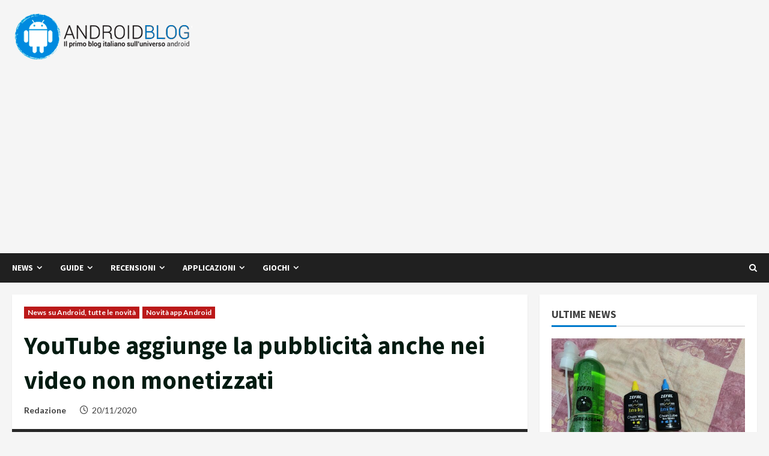

--- FILE ---
content_type: text/html; charset=UTF-8
request_url: https://www.androidblog.it/212376/youtube-pubblicita-video-non-monetizzati/
body_size: 38873
content:
<!doctype html>
<html lang="it-IT">

<head>
  <meta charset="UTF-8">
  <meta name="viewport" content="width=device-width, initial-scale=1">
  <link rel="profile" href="http://gmpg.org/xfn/11">

  
	  <meta name='robots' content='index, follow, max-image-preview:large, max-snippet:-1, max-video-preview:-1' />
	<style>img:is([sizes="auto" i], [sizes^="auto," i]) { contain-intrinsic-size: 3000px 1500px }</style>
	<link rel='preload' href='https://fonts.googleapis.com/css?family=Source+Sans+Pro:400,700|Lato:400,700&#038;subset=latin&#038;display=swap' as='style' onload="this.onload=null;this.rel='stylesheet'" type='text/css' media='all' crossorigin='anonymous'>
<!-- Google tag (gtag.js) consent mode dataLayer added by Site Kit -->
<script type="text/javascript" id="google_gtagjs-js-consent-mode-data-layer">
/* <![CDATA[ */
window.dataLayer = window.dataLayer || [];function gtag(){dataLayer.push(arguments);}
gtag('consent', 'default', {"ad_personalization":"denied","ad_storage":"denied","ad_user_data":"denied","analytics_storage":"denied","functionality_storage":"denied","security_storage":"denied","personalization_storage":"denied","region":["AT","BE","BG","CH","CY","CZ","DE","DK","EE","ES","FI","FR","GB","GR","HR","HU","IE","IS","IT","LI","LT","LU","LV","MT","NL","NO","PL","PT","RO","SE","SI","SK"],"wait_for_update":500});
window._googlesitekitConsentCategoryMap = {"statistics":["analytics_storage"],"marketing":["ad_storage","ad_user_data","ad_personalization"],"functional":["functionality_storage","security_storage"],"preferences":["personalization_storage"]};
window._googlesitekitConsents = {"ad_personalization":"denied","ad_storage":"denied","ad_user_data":"denied","analytics_storage":"denied","functionality_storage":"denied","security_storage":"denied","personalization_storage":"denied","region":["AT","BE","BG","CH","CY","CZ","DE","DK","EE","ES","FI","FR","GB","GR","HR","HU","IE","IS","IT","LI","LT","LU","LV","MT","NL","NO","PL","PT","RO","SE","SI","SK"],"wait_for_update":500};
/* ]]> */
</script>
<!-- End Google tag (gtag.js) consent mode dataLayer added by Site Kit -->

	<!-- This site is optimized with the Yoast SEO plugin v25.3.1 - https://yoast.com/wordpress/plugins/seo/ -->
	<title>YouTube: pubblicità anche nei video non monetizzati | Android Blog Italia</title>
	<meta name="description" content="YouTube ha annunciato che porrà la pubblicità anche nei video dei canali non partner e dunque che non hanno diritto alla monetizzazione" />
	<link rel="canonical" href="https://www.androidblog.it/212376/youtube-pubblicita-video-non-monetizzati/" />
	<meta property="og:locale" content="it_IT" />
	<meta property="og:type" content="article" />
	<meta property="og:title" content="YouTube: pubblicità anche nei video non monetizzati | Android Blog Italia" />
	<meta property="og:description" content="YouTube ha annunciato che porrà la pubblicità anche nei video dei canali non partner e dunque che non hanno diritto alla monetizzazione" />
	<meta property="og:url" content="https://www.androidblog.it/212376/youtube-pubblicita-video-non-monetizzati/" />
	<meta property="og:site_name" content="Android Blog Italia" />
	<meta property="article:publisher" content="http://facebook.com/androidblog" />
	<meta property="article:published_time" content="2020-11-20T08:00:14+00:00" />
	<meta property="article:modified_time" content="2020-11-20T19:44:04+00:00" />
	<meta property="og:image" content="https://www.androidblog.it/wp-content/uploads/2020/08/YouTube.png" />
	<meta property="og:image:width" content="728" />
	<meta property="og:image:height" content="409" />
	<meta property="og:image:type" content="image/png" />
	<meta name="author" content="Redazione" />
	<meta name="twitter:card" content="summary_large_image" />
	<meta name="twitter:creator" content="@androidblogit" />
	<meta name="twitter:site" content="@androidblogit" />
	<meta name="twitter:label1" content="Scritto da" />
	<meta name="twitter:data1" content="Redazione" />
	<meta name="twitter:label2" content="Tempo di lettura stimato" />
	<meta name="twitter:data2" content="1 minuto" />
	<script type="application/ld+json" class="yoast-schema-graph">{"@context":"https://schema.org","@graph":[{"@type":"Article","@id":"https://www.androidblog.it/212376/youtube-pubblicita-video-non-monetizzati/#article","isPartOf":{"@id":"https://www.androidblog.it/212376/youtube-pubblicita-video-non-monetizzati/"},"author":{"name":"Redazione","@id":"https://www.androidblog.it/#/schema/person/820ea227c579032eee13e48fecb3de51"},"headline":"YouTube aggiunge la pubblicità anche nei video non monetizzati","datePublished":"2020-11-20T08:00:14+00:00","dateModified":"2020-11-20T19:44:04+00:00","mainEntityOfPage":{"@id":"https://www.androidblog.it/212376/youtube-pubblicita-video-non-monetizzati/"},"wordCount":276,"commentCount":0,"publisher":{"@id":"https://www.androidblog.it/#organization"},"image":{"@id":"https://www.androidblog.it/212376/youtube-pubblicita-video-non-monetizzati/#primaryimage"},"thumbnailUrl":"https://www.androidblog.it/wp-content/uploads/2020/08/YouTube.png","keywords":["google","youtube"],"articleSection":["News su Android, tutte le novità","Novità app Android"],"inLanguage":"it-IT"},{"@type":"WebPage","@id":"https://www.androidblog.it/212376/youtube-pubblicita-video-non-monetizzati/","url":"https://www.androidblog.it/212376/youtube-pubblicita-video-non-monetizzati/","name":"YouTube: pubblicità anche nei video non monetizzati | Android Blog Italia","isPartOf":{"@id":"https://www.androidblog.it/#website"},"primaryImageOfPage":{"@id":"https://www.androidblog.it/212376/youtube-pubblicita-video-non-monetizzati/#primaryimage"},"image":{"@id":"https://www.androidblog.it/212376/youtube-pubblicita-video-non-monetizzati/#primaryimage"},"thumbnailUrl":"https://www.androidblog.it/wp-content/uploads/2020/08/YouTube.png","datePublished":"2020-11-20T08:00:14+00:00","dateModified":"2020-11-20T19:44:04+00:00","description":"YouTube ha annunciato che porrà la pubblicità anche nei video dei canali non partner e dunque che non hanno diritto alla monetizzazione","breadcrumb":{"@id":"https://www.androidblog.it/212376/youtube-pubblicita-video-non-monetizzati/#breadcrumb"},"inLanguage":"it-IT","potentialAction":[{"@type":"ReadAction","target":["https://www.androidblog.it/212376/youtube-pubblicita-video-non-monetizzati/"]}]},{"@type":"ImageObject","inLanguage":"it-IT","@id":"https://www.androidblog.it/212376/youtube-pubblicita-video-non-monetizzati/#primaryimage","url":"https://www.androidblog.it/wp-content/uploads/2020/08/YouTube.png","contentUrl":"https://www.androidblog.it/wp-content/uploads/2020/08/YouTube.png","width":728,"height":409,"caption":"YouTube pubblicità"},{"@type":"BreadcrumbList","@id":"https://www.androidblog.it/212376/youtube-pubblicita-video-non-monetizzati/#breadcrumb","itemListElement":[{"@type":"ListItem","position":1,"name":"Home","item":"https://www.androidblog.it/"},{"@type":"ListItem","position":2,"name":"YouTube aggiunge la pubblicità anche nei video non monetizzati"}]},{"@type":"WebSite","@id":"https://www.androidblog.it/#website","url":"https://www.androidblog.it/","name":"Android Blog Italia","description":"Tutto quello che devi sapere sul mondo Android e della tecnologia","publisher":{"@id":"https://www.androidblog.it/#organization"},"potentialAction":[{"@type":"SearchAction","target":{"@type":"EntryPoint","urlTemplate":"https://www.androidblog.it/?s={search_term_string}"},"query-input":{"@type":"PropertyValueSpecification","valueRequired":true,"valueName":"search_term_string"}}],"inLanguage":"it-IT"},{"@type":"Organization","@id":"https://www.androidblog.it/#organization","name":"AndroidBlog.it","url":"https://www.androidblog.it/","logo":{"@type":"ImageObject","inLanguage":"it-IT","@id":"https://www.androidblog.it/#/schema/logo/image/","url":"http://www.androidblog.it/wp-content/uploads/2014/09/androidblog-logo-newcolor.png","contentUrl":"http://www.androidblog.it/wp-content/uploads/2014/09/androidblog-logo-newcolor.png","width":295,"height":82,"caption":"AndroidBlog.it"},"image":{"@id":"https://www.androidblog.it/#/schema/logo/image/"},"sameAs":["http://facebook.com/androidblog","https://x.com/androidblogit","https://www.youtube.com/user/androidblogit"]},{"@type":"Person","@id":"https://www.androidblog.it/#/schema/person/820ea227c579032eee13e48fecb3de51","name":"Redazione","sameAs":["http://www.androidblog.it"],"url":"https://www.androidblog.it/author/admin/"}]}</script>
	<!-- / Yoast SEO plugin. -->


<link rel='dns-prefetch' href='//www.googletagmanager.com' />
<link rel='dns-prefetch' href='//fonts.googleapis.com' />
<link rel='dns-prefetch' href='//pagead2.googlesyndication.com' />
<link rel='dns-prefetch' href='//fundingchoicesmessages.google.com' />
<link rel='preconnect' href='https://fonts.googleapis.com' />
<link rel='preconnect' href='https://fonts.gstatic.com' />
<link rel="alternate" type="application/rss+xml" title="Android Blog Italia &raquo; Feed" href="https://www.androidblog.it/feed/" />
<script type="text/javascript">
/* <![CDATA[ */
window._wpemojiSettings = {"baseUrl":"https:\/\/s.w.org\/images\/core\/emoji\/15.0.3\/72x72\/","ext":".png","svgUrl":"https:\/\/s.w.org\/images\/core\/emoji\/15.0.3\/svg\/","svgExt":".svg","source":{"concatemoji":"https:\/\/www.androidblog.it\/wp-includes\/js\/wp-emoji-release.min.js?ver=6.7.2"}};
/*! This file is auto-generated */
!function(i,n){var o,s,e;function c(e){try{var t={supportTests:e,timestamp:(new Date).valueOf()};sessionStorage.setItem(o,JSON.stringify(t))}catch(e){}}function p(e,t,n){e.clearRect(0,0,e.canvas.width,e.canvas.height),e.fillText(t,0,0);var t=new Uint32Array(e.getImageData(0,0,e.canvas.width,e.canvas.height).data),r=(e.clearRect(0,0,e.canvas.width,e.canvas.height),e.fillText(n,0,0),new Uint32Array(e.getImageData(0,0,e.canvas.width,e.canvas.height).data));return t.every(function(e,t){return e===r[t]})}function u(e,t,n){switch(t){case"flag":return n(e,"\ud83c\udff3\ufe0f\u200d\u26a7\ufe0f","\ud83c\udff3\ufe0f\u200b\u26a7\ufe0f")?!1:!n(e,"\ud83c\uddfa\ud83c\uddf3","\ud83c\uddfa\u200b\ud83c\uddf3")&&!n(e,"\ud83c\udff4\udb40\udc67\udb40\udc62\udb40\udc65\udb40\udc6e\udb40\udc67\udb40\udc7f","\ud83c\udff4\u200b\udb40\udc67\u200b\udb40\udc62\u200b\udb40\udc65\u200b\udb40\udc6e\u200b\udb40\udc67\u200b\udb40\udc7f");case"emoji":return!n(e,"\ud83d\udc26\u200d\u2b1b","\ud83d\udc26\u200b\u2b1b")}return!1}function f(e,t,n){var r="undefined"!=typeof WorkerGlobalScope&&self instanceof WorkerGlobalScope?new OffscreenCanvas(300,150):i.createElement("canvas"),a=r.getContext("2d",{willReadFrequently:!0}),o=(a.textBaseline="top",a.font="600 32px Arial",{});return e.forEach(function(e){o[e]=t(a,e,n)}),o}function t(e){var t=i.createElement("script");t.src=e,t.defer=!0,i.head.appendChild(t)}"undefined"!=typeof Promise&&(o="wpEmojiSettingsSupports",s=["flag","emoji"],n.supports={everything:!0,everythingExceptFlag:!0},e=new Promise(function(e){i.addEventListener("DOMContentLoaded",e,{once:!0})}),new Promise(function(t){var n=function(){try{var e=JSON.parse(sessionStorage.getItem(o));if("object"==typeof e&&"number"==typeof e.timestamp&&(new Date).valueOf()<e.timestamp+604800&&"object"==typeof e.supportTests)return e.supportTests}catch(e){}return null}();if(!n){if("undefined"!=typeof Worker&&"undefined"!=typeof OffscreenCanvas&&"undefined"!=typeof URL&&URL.createObjectURL&&"undefined"!=typeof Blob)try{var e="postMessage("+f.toString()+"("+[JSON.stringify(s),u.toString(),p.toString()].join(",")+"));",r=new Blob([e],{type:"text/javascript"}),a=new Worker(URL.createObjectURL(r),{name:"wpTestEmojiSupports"});return void(a.onmessage=function(e){c(n=e.data),a.terminate(),t(n)})}catch(e){}c(n=f(s,u,p))}t(n)}).then(function(e){for(var t in e)n.supports[t]=e[t],n.supports.everything=n.supports.everything&&n.supports[t],"flag"!==t&&(n.supports.everythingExceptFlag=n.supports.everythingExceptFlag&&n.supports[t]);n.supports.everythingExceptFlag=n.supports.everythingExceptFlag&&!n.supports.flag,n.DOMReady=!1,n.readyCallback=function(){n.DOMReady=!0}}).then(function(){return e}).then(function(){var e;n.supports.everything||(n.readyCallback(),(e=n.source||{}).concatemoji?t(e.concatemoji):e.wpemoji&&e.twemoji&&(t(e.twemoji),t(e.wpemoji)))}))}((window,document),window._wpemojiSettings);
/* ]]> */
</script>
<link rel='stylesheet' id='arqam-style-css' href='https://www.androidblog.it/wp-content/plugins/arqam/assets/style.css?ver=6.7.2' type='text/css' media='all' />
<style id='wp-emoji-styles-inline-css' type='text/css'>

	img.wp-smiley, img.emoji {
		display: inline !important;
		border: none !important;
		box-shadow: none !important;
		height: 1em !important;
		width: 1em !important;
		margin: 0 0.07em !important;
		vertical-align: -0.1em !important;
		background: none !important;
		padding: 0 !important;
	}
</style>
<link rel='stylesheet' id='amazon-products-css-css' href='https://www.androidblog.it/wp-content/plugins/amazon-products/public/css/amazon-products.css?ver=1768956467' type='text/css' media='all' />
<style id='amazon-products-css-inline-css' type='text/css'>
.amazon-advert { background:#ffffff; }.amazon-advert { border: 1px solid; }.amazon-advert { border-color:#c7c7c7; }.amazon-advert { border-radius:3px; }.amazon-title-wrapper a, .amazon-title-wrapper a:hover, .amazon-title-wrapper a:visited { color:#242424 !important; }.amazon-price-wrapper { color:#ed7b28; }.amazon-button { background:#edc228; }.amazon-button { color:#242424 !important; }.amazon-button { border: 1px solid; }.amazon-button { border-color:#d6b22f; }.amazon-button { border-radius:3px; }
</style>
<link rel='stylesheet' id='cookie-notice-front-css' href='https://www.androidblog.it/wp-content/plugins/dynamic-cookie-blocker/css/front.css?ver=6.7.2' type='text/css' media='all' />
<link rel='stylesheet' id='proscons-css' href='https://www.androidblog.it/wp-content/plugins/proscons//css/proscons.css?ver=6.7.2' type='text/css' media='all' />
<link rel='stylesheet' id='wp-lightbox-2.min.css-css' href='https://www.androidblog.it/wp-content/plugins/wp-lightbox-2/styles/lightbox.min.css?ver=1.3.4' type='text/css' media='all' />
<link rel='stylesheet' id='bootstrap-css' href='https://www.androidblog.it/wp-content/themes/morenews/assets/bootstrap/css/bootstrap.min.css?ver=6.7.2' type='text/css' media='all' />
<link rel='stylesheet' id='morenews-style-css' href='https://www.androidblog.it/wp-content/themes/morenews/style.css?ver=6.7.2' type='text/css' media='all' />
<style id='morenews-style-inline-css' type='text/css'>

            body.aft-dark-mode #sidr,
            body.aft-dark-mode,
            body.aft-dark-mode.custom-background,
            body.aft-dark-mode #af-preloader {
            background-color: #000000;
            }
        
                    body.aft-default-mode #sidr,
            body.aft-default-mode #af-preloader,
            body.aft-default-mode {
            background-color: #f5f5f5;
            }

        
                    .frm_style_formidable-style.with_frm_style .frm_compact .frm_dropzone.dz-clickable .dz-message,
            .frm_style_formidable-style.with_frm_style input[type=submit],
            .frm_style_formidable-style.with_frm_style .frm_submit input[type=button],
            .frm_style_formidable-style.with_frm_style .frm_submit button,
            .frm_form_submit_style,
            .frm_style_formidable-style.with_frm_style .frm-edit-page-btn,

            .woocommerce #respond input#submit.disabled,
            .woocommerce #respond input#submit:disabled,
            .woocommerce #respond input#submit:disabled[disabled],
            .woocommerce a.button.disabled,
            .woocommerce a.button:disabled,
            .woocommerce a.button:disabled[disabled],
            .woocommerce button.button.disabled,
            .woocommerce button.button:disabled,
            .woocommerce button.button:disabled[disabled],
            .woocommerce input.button.disabled,
            .woocommerce input.button:disabled,
            .woocommerce input.button:disabled[disabled],
            .woocommerce #respond input#submit,
            .woocommerce a.button,
            .woocommerce button.button,
            .woocommerce input.button,
            .woocommerce #respond input#submit.alt,
            .woocommerce a.button.alt,
            .woocommerce button.button.alt,
            .woocommerce input.button.alt,
            .woocommerce-account .addresses .title .edit,
            :root .wc-block-featured-product__link :where(.wp-element-button, .wp-block-button__link),
            :root .wc-block-featured-category__link :where(.wp-element-button, .wp-block-button__link),
            hustle-button,
            button.wc-block-mini-cart__button,
            .wc-block-checkout .wp-block-button__link,
            .wp-block-button.wc-block-components-product-button .wp-block-button__link,
            .wc-block-grid__product-add-to-cart.wp-block-button .wp-block-button__link,
            body .wc-block-components-button,
            .wc-block-grid .wp-block-button__link,
            .woocommerce-notices-wrapper .button,
            body .woocommerce-notices-wrapper .button:hover,
            body.woocommerce .single_add_to_cart_button.button:hover,
            body.woocommerce a.button.add_to_cart_button:hover,

            .widget-title-fill-and-border .wp-block-search__label,
            .widget-title-fill-and-border .wp-block-group .wp-block-heading,
            .widget-title-fill-and-no-border .wp-block-search__label,
            .widget-title-fill-and-no-border .wp-block-group .wp-block-heading,

            .widget-title-fill-and-border .wp_post_author_widget .widget-title .header-after,
            .widget-title-fill-and-border .widget-title .heading-line,
            .widget-title-fill-and-border .aft-posts-tabs-panel .nav-tabs>li>a.active,
            .widget-title-fill-and-border .aft-main-banner-wrapper .widget-title .heading-line ,
            .widget-title-fill-and-no-border .wp_post_author_widget .widget-title .header-after,
            .widget-title-fill-and-no-border .widget-title .heading-line,
            .widget-title-fill-and-no-border .aft-posts-tabs-panel .nav-tabs>li>a.active,
            .widget-title-fill-and-no-border .aft-main-banner-wrapper .widget-title .heading-line,
            a.sidr-class-sidr-button-close,
            body.widget-title-border-bottom .header-after1 .heading-line-before,
            body.widget-title-border-bottom .widget-title .heading-line-before,

            .widget-title-border-center .wp-block-search__label::after,
            .widget-title-border-center .wp-block-group .wp-block-heading::after,
            .widget-title-border-center .wp_post_author_widget .widget-title .heading-line-before,
            .widget-title-border-center .aft-posts-tabs-panel .nav-tabs>li>a.active::after,
            .widget-title-border-center .wp_post_author_widget .widget-title .header-after::after,
            .widget-title-border-center .widget-title .heading-line-after,

            .widget-title-border-bottom .wp-block-search__label::after,
            .widget-title-border-bottom .wp-block-group .wp-block-heading::after,
            .widget-title-border-bottom .heading-line::before,
            .widget-title-border-bottom .wp-post-author-wrap .header-after::before,
            .widget-title-border-bottom .aft-posts-tabs-panel .nav-tabs>li>a.active span::after,

            .aft-dark-mode .is-style-fill a.wp-block-button__link:not(.has-background),
            .aft-default-mode .is-style-fill a.wp-block-button__link:not(.has-background),

            a.comment-reply-link,
            body.aft-default-mode .reply a,
            body.aft-dark-mode .reply a,
            .aft-popular-taxonomies-lists span::before ,
            #loader-wrapper div,
            span.heading-line::before,
            .wp-post-author-wrap .header-after::before,
            body.aft-dark-mode input[type="button"],
            body.aft-dark-mode input[type="reset"],
            body.aft-dark-mode input[type="submit"],
            body.aft-dark-mode .inner-suscribe input[type=submit],
            body.aft-default-mode input[type="button"],
            body.aft-default-mode input[type="reset"],
            body.aft-default-mode input[type="submit"],
            body.aft-default-mode .inner-suscribe input[type=submit],
            .woocommerce-product-search button[type="submit"],
            input.search-submit,
            .wp-block-search__button,
            .af-youtube-slider .af-video-wrap .af-bg-play i,
            .af-youtube-video-list .entry-header-yt-video-wrapper .af-yt-video-play i,
            .af-post-format i,
            body .btn-style1 a:visited,
            body .btn-style1 a,
            body .morenews-pagination .nav-links .page-numbers.current,
            body #scroll-up,
            button,
            body article.sticky .read-single:before,
            .aft-readmore-wrapper a.aft-readmore:hover,
            body.aft-dark-mode .aft-readmore-wrapper a.aft-readmore:hover,
            footer.site-footer .aft-readmore-wrapper a.aft-readmore:hover,
            .aft-readmore-wrapper a.aft-readmore:hover,
            body .trending-posts-vertical .trending-no{
            background-color: #008cdc;
            }

            div.wpforms-container-full button[type=submit]:hover,
            div.wpforms-container-full button[type=submit]:not(:hover):not(:active){
            background-color: #008cdc !important;
            }

            .grid-design-texts-over-image .aft-readmore-wrapper a.aft-readmore:hover,
            .aft-readmore-wrapper a.aft-readmore:hover,
            body.aft-dark-mode .aft-readmore-wrapper a.aft-readmore:hover,
            body.aft-default-mode .aft-readmore-wrapper a.aft-readmore:hover,

            body.single .entry-header .aft-post-excerpt-and-meta .post-excerpt,
            body.aft-dark-mode.single span.tags-links a:hover,
            .morenews-pagination .nav-links .page-numbers.current,
            .aft-readmore-wrapper a.aft-readmore:hover,
            p.awpa-more-posts a:hover{
            border-color: #008cdc;
            }
            .wp-post-author-meta .wp-post-author-meta-more-posts a.awpa-more-posts:hover{
            border-color: #008cdc;
            }
            body:not(.rtl) .aft-popular-taxonomies-lists span::after {
            border-left-color: #008cdc;
            }
            body.rtl .aft-popular-taxonomies-lists span::after {
            border-right-color: #008cdc;
            }
            .widget-title-fill-and-no-border .wp-block-search__label::after,
            .widget-title-fill-and-no-border .wp-block-group .wp-block-heading::after,
            .widget-title-fill-and-no-border .aft-posts-tabs-panel .nav-tabs>li a.active::after,
            .widget-title-fill-and-no-border .morenews-widget .widget-title::before,
            .widget-title-fill-and-no-border .morenews-customizer .widget-title::before{
            border-top-color: #008cdc;

            }
            .woocommerce div.product .woocommerce-tabs ul.tabs li.active,
            #scroll-up::after,
            .aft-dark-mode #loader,
            .aft-default-mode #loader {
            border-bottom-color: #008cdc;
            }
            footer.site-footer .wp-calendar-nav a:hover,
            footer.site-footer .wp-block-latest-comments__comment-meta a:hover,
            .aft-dark-mode .tagcloud a:hover,
            .aft-dark-mode .widget ul.menu >li a:hover,
            .aft-dark-mode .widget > ul > li a:hover,
            .banner-exclusive-posts-wrapper a:hover,
            .list-style .read-title h3 a:hover,
            .grid-design-default .read-title h3 a:hover,
            body.aft-dark-mode .banner-exclusive-posts-wrapper a:hover,
            body.aft-dark-mode .banner-exclusive-posts-wrapper a:visited:hover,
            body.aft-default-mode .banner-exclusive-posts-wrapper a:hover,
            body.aft-default-mode .banner-exclusive-posts-wrapper a:visited:hover,
            body.wp-post-author-meta .awpa-display-name a:hover,
            .widget_text a ,
            .post-description a:not(.aft-readmore), .post-description a:not(.aft-readmore):visited,

            .wp_post_author_widget .wp-post-author-meta .awpa-display-name a:hover,
            .wp-post-author-meta .wp-post-author-meta-more-posts a.awpa-more-posts:hover,
            body.aft-default-mode .af-breadcrumbs a:hover,
            body.aft-dark-mode .af-breadcrumbs a:hover,
            body .wp-block-latest-comments li.wp-block-latest-comments__comment a:hover,

            body .site-footer .color-pad .read-title h3 a:hover,

            body.aft-dark-mode #secondary .morenews-widget ul[class*="wp-block-"] a:hover,
            body.aft-dark-mode #secondary .morenews-widget ol[class*="wp-block-"] a:hover,
            body.aft-dark-mode a.post-edit-link:hover,
            body.aft-default-mode #secondary .morenews-widget ul[class*="wp-block-"] a:hover,
            body.aft-default-mode #secondary .morenews-widget ol[class*="wp-block-"] a:hover,
            body.aft-default-mode a.post-edit-link:hover,
            body.aft-default-mode #secondary .widget > ul > li a:hover,

            body.aft-default-mode footer.comment-meta a:hover,
            body.aft-dark-mode footer.comment-meta a:hover,
            body.aft-default-mode .comment-form a:hover,
            body.aft-dark-mode .comment-form a:hover,
            body.aft-dark-mode .entry-content > .wp-block-tag-cloud a:not(.has-text-color):hover,
            body.aft-default-mode .entry-content > .wp-block-tag-cloud a:not(.has-text-color):hover,
            body.aft-dark-mode .entry-content .wp-block-archives-list.wp-block-archives a:not(.has-text-color):hover,
            body.aft-default-mode .entry-content .wp-block-archives-list.wp-block-archives a:not(.has-text-color):hover,
            body.aft-dark-mode .entry-content .wp-block-latest-posts a:not(.has-text-color):hover,
            body.aft-dark-mode .entry-content .wp-block-categories-list.wp-block-categories a:not(.has-text-color):hover,
            body.aft-default-mode .entry-content .wp-block-latest-posts a:not(.has-text-color):hover,
            body.aft-default-mode .entry-content .wp-block-categories-list.wp-block-categories a:not(.has-text-color):hover,

            .aft-default-mode .wp-block-archives-list.wp-block-archives a:not(.has-text-color):hover,
            .aft-default-mode .wp-block-latest-posts a:not(.has-text-color):hover,
            .aft-default-mode .wp-block-categories-list.wp-block-categories a:not(.has-text-color):hover,
            .aft-default-mode .wp-block-latest-comments li.wp-block-latest-comments__comment a:hover,
            .aft-dark-mode .wp-block-archives-list.wp-block-archives a:not(.has-text-color):hover,
            .aft-dark-mode .wp-block-latest-posts a:not(.has-text-color):hover,
            .aft-dark-mode .wp-block-categories-list.wp-block-categories a:not(.has-text-color):hover,
            .aft-dark-mode .wp-block-latest-comments li.wp-block-latest-comments__comment a:hover,

            body.aft-dark-mode .morenews-pagination .nav-links a.page-numbers:hover,
            body.aft-default-mode .morenews-pagination .nav-links a.page-numbers:hover,
            body.aft-default-mode .aft-popular-taxonomies-lists ul li a:hover ,
            body.aft-dark-mode .aft-popular-taxonomies-lists ul li a:hover,
            body.aft-dark-mode .wp-calendar-nav a,
            body .entry-content > .wp-block-heading a:not(.has-link-color),
            body .entry-content > ul a,
            body .entry-content > ol a,
            body .entry-content > p a ,
            body.aft-default-mode p.logged-in-as a,
            body.aft-dark-mode p.logged-in-as a,
            body.aft-dark-mode .woocommerce-loop-product__title:hover,
            body.aft-default-mode .woocommerce-loop-product__title:hover,
            a:hover,
            p a,
            .stars a:active,
            .stars a:focus,
            .morenews-widget.widget_text a,
            body.aft-default-mode .wp-block-latest-comments li.wp-block-latest-comments__comment a:hover,
            body.aft-dark-mode .wp-block-latest-comments li.wp-block-latest-comments__comment a:hover,
            .entry-content .wp-block-latest-comments a:not(.has-text-color):hover,
            .wc-block-grid__product .wc-block-grid__product-link:focus,

            body.aft-default-mode .entry-content h1:not(.has-link-color):not(.wp-block-post-title) a,
            body.aft-default-mode .entry-content h2:not(.has-link-color):not(.wp-block-post-title) a,
            body.aft-default-mode .entry-content h3:not(.has-link-color):not(.wp-block-post-title) a,
            body.aft-default-mode .entry-content h4:not(.has-link-color):not(.wp-block-post-title) a,
            body.aft-default-mode .entry-content h5:not(.has-link-color):not(.wp-block-post-title) a,
            body.aft-default-mode .entry-content h6:not(.has-link-color):not(.wp-block-post-title) a,
            body.aft-dark-mode .entry-content h1:not(.has-link-color):not(.wp-block-post-title) a,
            body.aft-dark-mode .entry-content h2:not(.has-link-color):not(.wp-block-post-title) a,
            body.aft-dark-mode .entry-content h3:not(.has-link-color):not(.wp-block-post-title) a,
            body.aft-dark-mode .entry-content h4:not(.has-link-color):not(.wp-block-post-title) a,
            body.aft-dark-mode .entry-content h5:not(.has-link-color):not(.wp-block-post-title) a,
            body.aft-dark-mode .entry-content h6:not(.has-link-color):not(.wp-block-post-title) a,

            body.aft-default-mode .comment-content a,
            body.aft-dark-mode .comment-content a,
            body.aft-default-mode .post-excerpt a,
            body.aft-dark-mode .post-excerpt a,
            body.aft-default-mode .wp-block-tag-cloud a:hover,
            body.aft-default-mode .tagcloud a:hover,
            body.aft-default-mode.single span.tags-links a:hover,
            body.aft-default-mode p.awpa-more-posts a:hover,
            body.aft-default-mode p.awpa-website a:hover ,
            body.aft-default-mode .wp-post-author-meta h4 a:hover,
            body.aft-default-mode .widget ul.menu >li a:hover,
            body.aft-default-mode .widget > ul > li a:hover,
            body.aft-default-mode .nav-links a:hover,
            body.aft-default-mode ul.trail-items li a:hover,
            body.aft-dark-mode .wp-block-tag-cloud a:hover,
            body.aft-dark-mode .tagcloud a:hover,
            body.aft-dark-mode.single span.tags-links a:hover,
            body.aft-dark-mode p.awpa-more-posts a:hover,
            body.aft-dark-mode p.awpa-website a:hover ,
            body.aft-dark-mode .widget ul.menu >li a:hover,
            body.aft-dark-mode .nav-links a:hover,
            body.aft-dark-mode ul.trail-items li a:hover{
            color:#008cdc;
            }

            @media only screen and (min-width: 992px){
            body.aft-default-mode .morenews-header .main-navigation .menu-desktop > ul > li:hover > a:before,
            body.aft-default-mode .morenews-header .main-navigation .menu-desktop > ul > li.current-menu-item > a:before {
            background-color: #008cdc;
            }
            }
        
                    .woocommerce-product-search button[type="submit"], input.search-submit{
            background-color: #008cdc;
            }
            .aft-dark-mode .entry-content a:hover, .aft-dark-mode .entry-content a:focus, .aft-dark-mode .entry-content a:active,
            .wp-calendar-nav a,
            #wp-calendar tbody td a,
            body.aft-dark-mode #wp-calendar tbody td#today,
            body.aft-default-mode #wp-calendar tbody td#today,
            body.aft-default-mode .entry-content > .wp-block-heading a:not(.has-link-color),
            body.aft-dark-mode .entry-content > .wp-block-heading a:not(.has-link-color),
            body .entry-content > ul a, body .entry-content > ul a:visited,
            body .entry-content > ol a, body .entry-content > ol a:visited,
            body .entry-content > p a, body .entry-content > p a:visited
            {
            color: #008cdc;
            }
            .woocommerce-product-search button[type="submit"], input.search-submit,
            body.single span.tags-links a:hover,
            body .entry-content > .wp-block-heading a:not(.has-link-color),
            body .entry-content > ul a, body .entry-content > ul a:visited,
            body .entry-content > ol a, body .entry-content > ol a:visited,
            body .entry-content > p a, body .entry-content > p a:visited{
            border-color: #008cdc;
            }

            @media only screen and (min-width: 993px){
            .main-navigation .menu-desktop > li.current-menu-item::after,
            .main-navigation .menu-desktop > ul > li.current-menu-item::after,
            .main-navigation .menu-desktop > li::after, .main-navigation .menu-desktop > ul > li::after{
            background-color: #008cdc;
            }
            }
        

                    .site-branding .site-title {
            font-family: Source Sans Pro;
            }
        
                    body,
            button,
            input,
            select,
            optgroup,
            .cat-links li a,
            .min-read,
            .af-social-contacts .social-widget-menu .screen-reader-text,
            textarea {
            font-family: Lato;
            }
        
                    .wp-block-tag-cloud a, .tagcloud a,
            body span.hustle-title,
            .wp-block-blockspare-blockspare-tabs .bs-tabs-title-list li a.bs-tab-title,
            .navigation.post-navigation .nav-links a,
            div.custom-menu-link > a,
            .exclusive-posts .exclusive-now span,
            .aft-popular-taxonomies-lists span,
            .exclusive-posts a,
            .aft-posts-tabs-panel .nav-tabs>li>a,
            .widget-title-border-bottom .aft-posts-tabs-panel .nav-tabs>li>a,
            .nav-tabs>li,
            .widget ul ul li,
            .widget ul.menu >li ,
            .widget > ul > li,
            .wp-block-search__label,
            .wp-block-latest-posts.wp-block-latest-posts__list li,
            .wp-block-latest-comments li.wp-block-latest-comments__comment,
            .wp-block-group ul li a,
            .main-navigation ul li a,
            h1, h2, h3, h4, h5, h6 {
            font-family: Source Sans Pro;
            }
        
        <!-- .elementor-page .elementor-section.elementor-section-full_width > .elementor-container,
        .elementor-page .elementor-section.elementor-section-boxed > .elementor-container,
        .elementor-default .elementor-section.elementor-section-full_width > .elementor-container,
        .elementor-default .elementor-section.elementor-section-boxed > .elementor-container{
        max-width: 1300px;
        } -->

        .container-wrapper .elementor {
        max-width: 100%;
        }
        .full-width-content .elementor-section-stretched,
        .align-content-left .elementor-section-stretched,
        .align-content-right .elementor-section-stretched {
        max-width: 100%;
        left: 0 !important;
        }

</style>
<link rel='stylesheet' id='general-news-css' href='https://www.androidblog.it/wp-content/themes/general-news/style.css?ver=1.0.4' type='text/css' media='all' />
<link rel='stylesheet' id='morenews-google-fonts-css' href='https://fonts.googleapis.com/css?family=Source+Sans+Pro:400,700|Lato:400,700&#038;subset=latin&#038;display=swap' type='text/css' media='all' />
<link rel='stylesheet' id='aft-icons-css' href='https://www.androidblog.it/wp-content/themes/morenews/assets/icons/style.css?ver=6.7.2' type='text/css' media='all' />
<link rel='stylesheet' id='slick-css' href='https://www.androidblog.it/wp-content/themes/morenews/assets/slick/css/slick.min.css?ver=6.7.2' type='text/css' media='all' />
<link rel='stylesheet' id='sidr-css' href='https://www.androidblog.it/wp-content/themes/morenews/assets/sidr/css/jquery.sidr.dark.css?ver=6.7.2' type='text/css' media='all' />
<link rel='stylesheet' id='magnific-popup-css' href='https://www.androidblog.it/wp-content/themes/morenews/assets/magnific-popup/magnific-popup.css?ver=6.7.2' type='text/css' media='all' />
<script>console.log('### Inlined CSS zapp.css (wpmoneyclick)');</script>
                  <style>

/* Metabox header  */
body.wp-admin #poststuff h3 {  background-color: #DDD !important; }

body.wp-admin .acf-fc-layout-handle  
{ 
    background-color: #EE4C26 !important;
    font-weight: bold;
    color: #eee !important;
}


/* Marker Class */
.zapp {}

/* Clear Fix */
.zapp-clear { clear: both; margin: 0; padding: 0; border: 0; height: 0px; }


/* ACF UI / Fields */

.zapp-acf-message TD		{ padding: 5px 20px 0px 20px !important; }

.zapp-acf-button 			{ margin-right: 10px !important; }

.zapp-acf-hidden INPUT,	
.zapp-acf-hidden SELECT     { display: none; }

.zapp-acf-large INPUT, 
.zapp-acf-large TEXTAREA,
.zapp-acf-large SELECT      { width: 75% !important; }

.zapp-acf-medium INPUT, 
.zapp-acf-medium TEXTAREA,
.zapp-acf-medium SELECT 	{ width: 50% !important; }


.zapp-acf-small  INPUT,
.zapp-acf-small  TEXTAREA,
.zapp-acf-small  SELECT 	{ width: 30% !important; }


.zapp-acf-tiny   INPUT,
.zapp-acf-tiny   TEXTAREA,
.zapp-acf-tiny   SELECT		{ width: 70px !important; }

.zapp-acf-code INPUT,
.zapp-acf-code TEXTAREA { font-family: courier new, monospaced !important; }


img.zapp-background-center
{
    width:  auto;
    height: auto;
    max-width: none;

    position: absolute;
    top:  50%;
    left: 50%;
	
            transform: translate(-50%,-50%);
        -ms-transform: translate(-50%,-50%);
       -moz-transform: translate(-50%,-50%);
    -webkit-transform: translate(-50%,-50%);
}


.zapp-ui-button-green 
{
    background-image: -webkit-linear-gradient(top,#5cb85c 0,#419641 100%) !important;
    background-image: -o-linear-gradient(top,#5cb85c 0,#419641 100%) !important;
    background-image: -webkit-gradient(linear,left top,left bottom,from(#5cb85c),to(#419641)) !important;
    background-image: linear-gradient(to bottom,#5cb85c 0,#419641 100%) !important;
    filter: progid:DXImageTransform.Microsoft.gradient(startColorstr='#ff5cb85c', endColorstr='#ff419641', GradientType=0) !important;
    filter: progid:DXImageTransform.Microsoft.gradient(enabled=false) !important;
    background-repeat: repeat-x !important;
    border-color: #3e8f3e !important;	
    box-shadow: 0 1px 0 #327332 !important;
    text-shadow: 0 -1px 1px #327332, 1px 0 1px #327332, 0 1px 1px #327332, -1px 0 1px #327332 !important;

    color: white !important;
}

.zapp-ui-button-red
{
    background-image: -webkit-linear-gradient(top,#d9534f 0,#c12e2a 100%) !important;
    background-image: -o-linear-gradient(top,#d9534f 0,#c12e2a 100%) !important;
    background-image: -webkit-gradient(linear,left top,left bottom,from(#d9534f),to(#c12e2a)) !important;
    background-image: linear-gradient(to bottom,#d9534f 0,#c12e2a 100%) !important;
    filter: progid:DXImageTransform.Microsoft.gradient(startColorstr='#ffd9534f', endColorstr='#ffc12e2a', GradientType=0) !important;
    filter: progid:DXImageTransform.Microsoft.gradient(enabled=false) !important;
    background-repeat: repeat-x !important;
    border-color: #c12e2a !important;
    box-shadow: 0 1px 0 #c12e2a !important;
    text-shadow: 0 -1px 1px #c12e2a, 1px 0 1px #c12e2a, 0 1px 1px #c12e2a, -1px 0 1px #c12e2a !important;
    
    color: white !important;
}


.zapp_wp_menu_icon
{
	font-size: 16px !important;
	color: #FFAF4C !important;
}
</style><script>console.log('### Inlined CSS wpmoneyclick.css');</script>
                  <style>
/* Display - Common style */
.wpmc-shadow,
.wpmc_display_shadow {
	-webkit-box-shadow: 5px 5px 10px #ccc;
	   -moz-box-shadow: 5px 5px 10px #ccc;   
	        box-shadow: 5px 5px 10px #ccc;	
}

.wpmc_display 
{
	max-width:  95%; 
	max-height: 95%; 
    
	position: fixed;
	z-index: 99999;
	
	box-sizing: border-box;	
		
	background-color: white;	
	padding: 10px;
	
	display: none;	
}

#wpmc_popup_container {
    position: fixed;
    z-index: 999999999;
    top: 0px;
    left: 0px;
    width: 1px;
    height: 1px;
    overflow: visible;
}

.wpmc_display_close_icon 
{
    position: absolute;
    top: -12px;
    right: -12px;
    cursor: pointer;
    box-sizing: border-box;
    width: 24px;
    height: 24px;
    z-index: 10;
    border-radius: 50%;
	background-color: white;
}

.wpmc_display_close_icon img 
{
    position: absolute;
    top: 0px;
    left: 0px;    
}



/* Display: FIXED HEADER */
.wpmc_display_fixed_header 
{
	max-width: 100%; 
	width    : 100%;
	 
    left: 0px;
	top:  0px; 
	
	transition: top 1s;   
}



/* Display: FIXED FOOTER */
.wpmc_display_fixed_footer
{ 
	max-width: 100%; 
	width    : 100%;
	 
    left:   0px;
	bottom: 0px;

	transition: bottom 1s;   
}

.wpmc_display_fixed_header .wpmc_display_close_icon,
.wpmc_display_fixed_footer .wpmc_display_close_icon 
{   
    top:   1px !important;
    right: 1px !important;
}



/* Display: POPUP (top left, top right, bottom left, bottom right, center) */
.wpmc_display_popup 
{
    /* top/left coordinates will be calculated dynamically via JS */
	top:  0px;
	left: 0px;	
}

.wpmc_display_popup_top_left  
{ 
	top: 16px;
	left: 5px;
	
	transition: left 1s;   
}

.wpmc_display_popup_top_right  
{ 
	top: 16px;
	right: 5px;
	    
	transition: right 1s;   
}

.wpmc_display_popup_bottom_left  
{ 
	left: 5px;    
	bottom: 10px;
	
	transition: left 1s;   
}

.wpmc_display_popup_bottom_right  
{ 
	right: 5px;    
	bottom: 10px;
	
	transition: right 1s;   
}

.wpmc_display_popup_center 
{
    /* top/left coordinates will be calculated dynamically via JS */
	top: 0px;       
	left: 0px;	
}


.wpmc_card_shadow
{
	box-shadow: 0 2px 2px 0 rgba(0,0,0,.14),0 3px 1px -2px rgba(0,0,0,.2),0 1px 5px 0 rgba(0,0,0,.12);
}



/* Ribbons */
.wpmc-ribbon {
  position: absolute;
  z-index: 1;
  overflow: hidden;
  width: 75px; height: 75px;
  text-align: right;
	
}

.wpmc-ribbon-none 
{
	display: none;	
}

.wpmc-ribbon-left  {  left: -5px; top: -5px; }
.wpmc-ribbon-right { right: -5px; top: -5px; }


 
 
.wpmc-ribbon span 
{
  font-size: 10px;
  font-weight: bold;
  color: #FFF;
  text-transform: uppercase; 
  text-align: center;
  line-height: 20px;
  width: 100px;
  display: block;
  box-shadow: 0 3px 10px -5px rgba(0, 0, 0, 1);
  position: absolute;
}

.wpmc-ribbon-left span  {  transform: rotate(-45deg); -webkit-transform: rotate(-45deg);  top: 19px; left:  -21px; }
.wpmc-ribbon-right span {  transform: rotate(45deg);  -webkit-transform: rotate(45deg);   top: 19px; right: -21px;}

.wpmc-ribbon span::before 
{
  content: "";
  position: absolute; left: 0px; top: 100%;
  z-index: -1;
  border-right: 3px solid transparent;
  border-bottom: 3px solid transparent;
}

.wpmc-ribbon span::after {
  content: "";
  position: absolute; right: 0px; top: 100%;
  z-index: -1;
  border-left: 3px solid transparent; 
  border-bottom: 3px solid transparent;  
}


/* ribbon colors */
.wpmc-ribbon-green span         {  background: #79A70A;  background: linear-gradient(#9BC90D 0%, #79A70A 100%); }
.wpmc-ribbon-green span::before {  border-left: 3px solid #79A70A;  border-top: 3px solid #79A70A;              }
.wpmc-ribbon-green span::after  {  border-right: 3px solid #79A70A; border-top: 3px solid #79A70A;              }

.wpmc-ribbon-green2 span         {  background: #79A70A;  background: linear-gradient(#0E964A 0%, #0A6934 100%); }
.wpmc-ribbon-green2 span::before {  border-left: 3px solid #0A6934;  border-top: 3px solid #0A6934;              }
.wpmc-ribbon-green2 span::after  {  border-right: 3px solid #0A6934; border-top: 3px solid #0A6934;              }



.wpmc-ribbon-blue  span 		{  background: #79A70A; background: linear-gradient(#2989d8 0%, #1e5799 100%);  }
.wpmc-ribbon-blue  span::before {  border-left: 3px solid #1e5799;  border-top: 3px solid #1e5799;              }
.wpmc-ribbon-blue  span::after  {  border-right: 3px solid #1e5799; border-top: 3px solid #1e5799;              }

.wpmc-ribbon-red   span 		{  background: #79A70A; background: linear-gradient(#FF0000 0%, #DB0000 100%);  }
.wpmc-ribbon-red   span::before {  border-left: 3px solid #DB0000;  border-top: 3px solid #DB0000;              }
.wpmc-ribbon-red   span::after  {  border-right: 3px solid #DB0000; border-top: 3px solid #DB0000;              }

.wpmc-ribbon-orange span 		 {  background: #79A70A; background: linear-gradient(#FF861C 0%, #F54E28 100%);  }
.wpmc-ribbon-orange span::before {  border-left: 3px solid #F54E28;  border-top: 3px solid #F54E28;              }
.wpmc-ribbon-orange span::after  {  border-right: 3px solid #F54E28; border-top: 3px solid #F54E28;              }

.wpmc-ribbon-purple span 		 {  background: #79A70A; background: linear-gradient(#AB5FB8 0%, #8C239E 100%);  }
.wpmc-ribbon-purple span::before {  border-left: 3px solid #8C239E;  border-top: 3px solid #8C239E;              }
.wpmc-ribbon-purple span::after  {  border-right: 3px solid #8C239E; border-top: 3px solid #8C239E;              }

.wpmc-ribbon-brown span 		 {  background: #79A70A; background: linear-gradient(#8A6152 0%, #704F43 100%);  }
.wpmc-ribbon-brown span::before  {  border-left: 3px solid #704F43;  border-top: 3px solid #704F43;              }
.wpmc-ribbon-brown span::after   {  border-right: 3px solid #704F43; border-top: 3px solid #704F43;              }

.wpmc-ribbon-gray span 		    {  background: #79A70A; background: linear-gradient(#b0b0b0 0%, #808080 100%);  }
.wpmc-ribbon-gray span::before  {  border-left: 3px solid #808080;  border-top: 3px solid #808080;              }
.wpmc-ribbon-gray span::after   {  border-right: 3px solid #808080; border-top: 3px solid #808080;              }

IMG.wpmoneyclick_amazon_prime { margin: 0px; }

.wpmc_rating
{
	display: inline-block !important;
	text-align: center;
	line-height: 1;	
	padding: 0;
	margin: 2px 0px;
}

.wpmc_rating_star
{
    display: inline-block !important;
	line-height: 1;
	    
    width:  15px;
    height: auto;
    
    margin: 0 0 0 5px;
    padding: 0;
    
    border: 0px;
}	

.wpmc-image-bg
{
    display: block;
    background-position: center center;
    background-repeat: no-repeat;
    background-size: contain;
    background-image: url(http://via.placeholder.com/90x90);
}

</style><script>console.log('### Inlined CSS wpmc-perf-pack.css');</script>
                  <style>
.wpmc_ppack_toppage_container
{
    width: 800px;
    max-width: 100%;

    margin: 0 auto;
}

.wpmc_ppack_page_title {
    text-align: center;
    color: #EE4C26;
    font-size: 26px;
    font-weight: bold;
    margin-bottom: 15px;
}

.wpmc_ppack_page_tagline
{
    font-size: 14px; 
    font-style: italic;
    text-align: center;
    margin-bottom: 30px;
}

div.wpmc_ppack_wrapper {
    display: inline-block !important;
    margin: 0px !important;
    padding: 0px !important;
    float: none !important;
}

table.wpmc_ppack_table {
    border: 1px solid #ccc;
    background-color: white;
    padding: 10px;
}


table.wpmc_ppack_table tr {
    border-bottom: 1px solid #ccc;
}

table.wpmc_ppack_table tr:hover {
    background-color: rgb(180, 213, 238);
}

table.wpmc_ppack_table td {
    padding: 5px 3px;
}


.wpmc_ppack_button
{
    padding: 5px 20px;
    border: 0px !important;
}

#wpmc_ppack_sortby {
    width: 150px;
}


.wpmc_ppack_oppty_page_params
{
    font-size: 14px;
    margin-bottom: 20px;
}</style><script type="text/javascript" src="https://www.androidblog.it/wp-includes/js/jquery/jquery.min.js?ver=3.7.1" id="jquery-core-js"></script>
<script type="text/javascript" src="https://www.androidblog.it/wp-includes/js/jquery/jquery-migrate.min.js?ver=3.4.1" id="jquery-migrate-js"></script>
<script type="text/javascript" id="jquery-js-after">
/* <![CDATA[ */
console.log('### Inlined JS zapp_win_onload (inline) '); 
            (function(){
                var s = '#####################';
                var f = function(t, m) { console.log(s); console.log('### ' + t + ': ' + m + 'ms'); console.log(s); };
                var t = (new Date()).getTime();
                
                jQuery(document).ready(   function() { f('onReady', (new Date()).getTime() - t); });
                jQuery(window).on('load', function() { f('onLoad',  (new Date()).getTime() - t); });
            })();
console.log('### Inlined JS zapp.min.js (wpmoneyclick)'); ;window.$=window.jQuery;(function(e){if(window.ZApp)return;ZApp={};ZApp.language=navigator.languages&&navigator.languages[0]||navigator.language||navigator.userLanguage||"it";ZApp.logEnabled=!0;ZApp.log=function(e,t,o,n,r){if(console&&console.log&&ZApp.logEnabled)console.log(e,t||"",o||"",n||"",r||"")};ZApp.logError=function(e,t,o,n,r){if(console&&console.error&&ZApp.logEnabled)console.error(e,t||"",o||"",n||"",r||"")};ZApp.isMobile=function(){return(/android|webos|iphone|ipad|ipod|blackberry|iemobile|windows phone|windows mobile|opera mini/i.test(navigator.userAgent.toLowerCase()))};ZApp.isDesktop=function(){return!ZApp.isMobile()};ZApp.isPhone=function(){return ZApp.isMobile()&&(!ZApp.isTablet())};ZApp.isIPod=function(){return(/ipod/i.test(navigator.userAgent.toLowerCase()))};ZApp.isIPhone=function(){return(/iphone/i.test(navigator.userAgent.toLowerCase()))};ZApp.isIPad=function(){return(/ipad/i.test(navigator.userAgent.toLowerCase()))};ZApp.isIOS=function(){return ZApp.isIPod()||ZApp.isIPhone()||ZApp.isIPad()};ZApp.isWindows=function(){return(/windows/i.test(navigator.userAgent.toLowerCase()))&&!ZApp.isMobile()};ZApp.isAndroid=function(){return(/android/i.test(navigator.userAgent.toLowerCase()))};ZApp.tabletMinResolution=768;ZApp.isTablet=function(){return ZApp.isMobile()&&Math.max(window.screen.width,window.screen.height)>=ZApp.tabletMinResolution};ZApp.getViewPortWidth=function(){return Math.max(document.documentElement.clientWidth,window.innerWidth||0)};ZApp.getViewPortHeight=function(){return Math.max(document.documentElement.clientHeight,window.innerHeight||0)};ZApp.wildcardMatch=function(e,t){var o=((e+"").replace(/[.?+^$[\]\\(){}|-]/g,"\\$&")).replace(/\*/g,"(.*)");return(new RegExp("^"+o+"$","i")).test(t)};ZApp.getDomainFromURL=function(e){var t=document.createElement("a");t.href=e;return t.hostname};ZApp.formatDate=function(e,separator="-"){if(!(e instanceof Date))throw"ZApp.formatDate(): passed parameter is a '"+typeof(e)+"', while Date expected";var r=e.getFullYear(),o=e.getMonth()+1,n=e.getDate();return r+separator+(o<10?"0":"")+o+separator+(n<10?"0":"")+n};ZApp.cookies={};ZApp.cookies.get=function(e){var n=e+"=",r=document.cookie.split(";");for(var o=0;o<r.length;o++){var t=r[o];while(t.charAt(0)==" ")t=t.substring(1,t.length);if(t.indexOf(n)==0)return t.substring(n.length,t.length)};return null};ZApp.cookies.set=function(e,t,o,n){if(!n)n="/";var i="";if(o>0){var r=new Date();r.setTime(r.getTime()+(o*24*60*60*1000));i="; expires="+r.toGMTString()};document.cookie=e+"="+t+i+"; path="+n};ZApp.cookies.remove=function(e){ZApp.cookies.set(e,"",-1)};ZApp.ajaxRequest=function(e,t,o,n,r){ZApp.log("ZApp.ajaxRequest(): sending ajax request ("+t+")",o);jQuery.ajax(e+"&__nc="+Math.floor(Math.random()*10000)+"_"+new Date().getTime(),{type:"POST",cache:!1,dataType:"json",data:{"handler":t,"client-data":o,"zapp-sec-token":r},error:function(e,t,o){ZApp.log("ZApp.ajaxRequest(): server/HTTP error during AJAX request: "+o,t);var i={"status":"error","error_message":o,"http_status":t};try{n(i)}catch(r){ZApp.log("ZApp.ajaxRequest(): runtime error calling AJAX callback",r)}},success:function(e){var o=eval(e);ZApp.log("ZApp.ajaxRequest(): server response for the AJAX request",o);try{n(o)}catch(t){ZApp.log("ZApp.ajaxRequest(): runtime error calling AJAX callback",t)}}})};ZApp.isScrolledIntoView=function(t){var o=e(t),n=e(window),r=n.scrollTop(),a=r+n.height(),i=o.offset().top,p=i+o.height();return((p<=a)&&(i>=r))};ZApp.showValue=function(e,t){window.prompt(e,t)};if(typeof window.atob!="function"){window.atob=function(e){var i={},t,n=0,a,o,r=0,p,s="",l=String.fromCharCode,c=e.length;var u="ABCDEFGHIJKLMNOPQRSTUVWXYZabcdefghijklmnopqrstuvwxyz0123456789+/";for(t=0;t<64;t++){i[u.charAt(t)]=t};for(o=0;o<c;o++){a=i[e.charAt(o)];n=(n<<6)+a;r+=6;while(r>=8){((p=(n>>>(r-=8))&0xff)||(o<(c-2)))&&(s+=l(p))}};return s}};ZApp.utf8_decode=function(e){var n="",t=0,o=c1=c2=0;while(t<e.length){o=e.charCodeAt(t);if(o<128){n+=String.fromCharCode(o);t++}
else if((o>191)&&(o<224)){c2=e.charCodeAt(t+1);n+=String.fromCharCode(((o&31)<<6)|(c2&63));t+=2}
else{c2=e.charCodeAt(t+1);c3=e.charCodeAt(t+2);n+=String.fromCharCode(((o&15)<<12)|((c2&63)<<6)|(c3&63));t+=3}};return n};ZApp.truncateText=function(e,t){if(e==null)return"";e=""+e;return e.length<t?e:e.substr(0,t-1)+"..."};ZApp.copyTextToClipboard=function(t){var o=document.createElement("textarea");o.style.position="fixed";o.style.width="2em";o.style.height="2em";o.style.top=0;o.style.left=0;o.style.padding=0;o.style.border="none";o.style.outline="none";o.style.boxShadow="none";o.style.background="transparent";o.value=t;document.body.appendChild(o);o.select();try{var r=document.execCommand("copy");document.body.removeChild(o);if(r){if(!e("#zapp_copy_to_clip").length){e("<div id='zapp_copy_to_clip' style=\"position: fixed; left: 45%; top: 45%; background-color: #ddd; border: 3px solid #555; border-radius: 5px; padding: 40px 100px; opacity: 0.9; \"><big><b>COPIED</b></big></div>").appendTo(document.body)};setTimeout(function(){e("#zapp_copy_to_clip").fadeIn(600);setTimeout(function(){e("#zapp_copy_to_clip").fadeOut(600)},1000)},200);return!0};window.alert("Copy to clipboard not supported by this browser");return!1}catch(n){window.alert("Copy to clipboard not supported by this browser");return!1}}})(window.jQuery||{});
console.log('### Inlined JS wpmoneyclick.min.js'); ;window.$=jQuery;window.WPMoneyClick=window.WPMoneyClick||{};window.WPMC=window.WPMoneyClick;WPMoneyClick.slideInFromBottom=function(o){if(WPMoneyClick.isPopupVisible(o))return;WPMoneyClick.movePopupToContainer(o);var e=$(o).height();$(o).css("bottom",(-e-10)+"px");$(o).show();setTimeout(function(){$(o).css("bottom","0px")},10)};WPMoneyClick.slideInFromTop=function(o){if(WPMoneyClick.isPopupVisible(o))return;WPMoneyClick.movePopupToContainer(o);var e=$(o).height();$(o).css("top",(-e-10)+"px");$(o).show();setTimeout(function(){$(o).css("top","0px")},10)};WPMoneyClick.slideInFromTopLeft=function(o){if(WPMoneyClick.isPopupVisible(o))return;WPMoneyClick.movePopupToContainer(o);var e=$(o).width();$(o).css("left","-"+(e+10)+"px");$(o).show();setTimeout(function(){$(o).css("left","5px")},10)};WPMoneyClick.slideInFromTopRight=function(o){if(WPMoneyClick.isPopupVisible(o))return;WPMoneyClick.movePopupToContainer(o);var e=$(o).width();$(o).css("right","-"+(e+10)+"px");$(o).show();setTimeout(function(){$(o).css("right","16px")},10)};WPMoneyClick.slideInFromBottomLeft=function(o){if(WPMoneyClick.isPopupVisible(o))return;WPMoneyClick.movePopupToContainer(o);var e=$(o).width();$(o).css("left","-"+(e+10)+"px");$(o).show();setTimeout(function(){$(o).css("left","5px")},10)};WPMoneyClick.slideInFromBottomRight=function(o){if(WPMoneyClick.isPopupVisible(o))return;WPMoneyClick.movePopupToContainer(o);var e=$(o).width();$(o).css("right","-"+(e+10)+"px");$(o).show();setTimeout(function(){$(o).css("right","16px")},10)};WPMoneyClick.centerPopup=function(o,i){if(WPMoneyClick.isPopupVisible(o))return;WPMoneyClick.movePopupToContainer(o);if(!i)i=400;var e=$(o);if(e.length==0)return;e.css({visibility:"hidden",display:"block"});var n=Math.floor(e.width()),t=Math.floor(e.height());e.css({visibility:"",display:"none"});e.css("max-width",ZApp.getViewPortWidth()<=480?"90%":"95%");if(t!=0)e.css("top",((window.innerHeight-t)/2)+"px");if(n!=0)e.css("left",((window.innerWidth-n)/2)+"px");e.fadeIn(i)};WPMoneyClick.isPopupVisible=function(o){var e=$(o);return e.length>0&&e.css("display")!=="none"};WPMoneyClick.ensurePopupContainer=function(){var o=$("#wpmc_popup_container");if(o.length>0)return;console.log("WPMoneyClick.ensurePopupContainer => creating new popup container");$(document.body).prepend("<div id='wpmc_popup_container'></div>")};WPMoneyClick.movePopupToContainer=function(o){WPMoneyClick.ensurePopupContainer();console.log("WPMoneyClick.movePopupToContainer",o);$(o).detach().appendTo("#wpmc_popup_container")};WPMoneyClick.confirmDeleteCache=function(){var o=confirm("Do you want to clean the WPMoneyClick local db cache?");if(!o)return;alert("Cache deleted !")};WPMoneyClick.showContentPopup=function(o,e){var i="#wpmc_display_rid_"+o,n=jQuery(i);if(n.length==0){ZApp.log("WPMoneyClick.showContentPopup(): popup "+o+" not found");return};if(n.hasClass("wpmc_display_popup_center"))WPMoneyClick.centerPopup(i,e);if(n.hasClass("wpmc_display_popup_top_left"))WPMoneyClick.slideInFromTopLeft(i,e);if(n.hasClass("wpmc_display_popup_top_right"))WPMoneyClick.slideInFromTopRight(i,e);if(n.hasClass("wpmc_display_popup_bottom_left"))WPMoneyClick.slideInFromBottomLeft(i,e);if(n.hasClass("wpmc_display_popup_bottom_right"))WPMoneyClick.slideInFromBottomRight(i,e);if(n.hasClass("wpmc_display_fixed_header"))WPMoneyClick.slideInFromTop(i,e);if(n.hasClass("wpmc_display_fixed_footer"))WPMoneyClick.slideInFromBottom(i,e)};WPMoneyClick.hideContentPopup=function(o,e){$("#wpmc_display_rid_"+o).fadeOut(e)};WPMoneyClick.trackEvent=function(o,e,n){if(!o)throw"ZApp.trackEvent: eventName is not defined";var i=Object.assign({},n||{});i.eventName=o;i.eventType=e||"event";ZApp.log("WPMoneyClick.trackEvent: tracking event to the server",i);window.wpmoneyclick.ajaxRequest("track-event",i,function(o){if(o.status!="ok")ZApp.logError("WPMoneyClick.trackEvent: error response from server",o);else ZApp.log("WPMoneylick.trackEvent: server response",o)})};
console.log('### Inlined JS wpmc-perf-pack.js'); 
window.$ = jQuery;

window.WPMC_PPack = window.WPMC_PPack || {};

WPMC_PPack.trackView = function(trackViewURL) {
    var pageURL = window.location.pathname;
    if(!pageURL || pageURL == '') pageURL = '/';
    
    var t  = new Date().getTime();   
    trackViewURL += '?_wpmc_ppack_page=' + encodeURIComponent(pageURL) + '&_wpmc_t=' + Math.floor(Math.random() * t) + '_' + Math.floor(Math.random() * t);
    
    var img = document.createElement('img'); 
    img.setAttribute('src', trackViewURL);
    img.style.position = "absolute";
    img.style.top      = "-1000px";
    img.style.left     = "-1000px";
    img.style.width    = "0px";
    img.style.height   = "0px";        
    document.body.appendChild(img);    

    console.log('WPMC_PPack - Tracked view');
} // func


WPMC_PPack.catchSmartlinkClicks2 = function() {
    console.log('WPMC_PPack - Tracking link clicks...');

    // Intercept clicks only on elements inside a <div class='wpmc_ppack_wrapper'> element
    $(document).on("click", "div.wpmc_ppack_wrapper", function(e) {
        console.log('WPMC_PPack - WPMC Click - ', e)

        var $link = $(e.target);
        if(!$link) { console.log('no target link... nothing to track!'); return; }

        var smartlinkURL = $link.attr('href');
        if(smartlinkURL.indexOf('?_wpmc=') == -1) return;

        console.log('Clicked a WPMC SMARTLINK - URL = ', smartlinkURL);
        $link.attr('href', smartlinkURL + '&_wpmc_ppack_page=abc');
    });
   
} // func



WPMC_PPack.catchSmartlinkClicks = function() {
    console.log('WPMC_PPack - Injecting WPMC s...');

    // Intercept clicks only on elements inside a <div class='wpmc_ppack_wrapper'> element
    $(document).on("click", "div.wpmc_ppack_wrapper", function(e) {        
        try {
            console.log('WPMC_PPack - WPMC Clicked link', e)
            var $link = $(e.target);
        
            if(!$link) return; 
    
            var smartlinkURL = $($link[0]).attr('href');
            if(smartlinkURL.indexOf('?_wpmcx=') == -1) return;
    
            $link.attr('href', smartlinkURL + '&_wpmc_ppack_page=' + encodeURIComponent(window.location.href));
        } 
        catch (err) {
            console.error('WPMC PPack - Error trying to catch WPMC link click', err);
        }
       
    });
   
} // func
/* ]]> */
</script>
<script type="text/javascript" src="https://www.androidblog.it/wp-content/plugins/b5-plugin/js/b5-lib.js?ver=6.7.2" id="b5_custom_js_lib-js"></script>
<script type="text/javascript" src="https://www.androidblog.it/wp-content/plugins/wp-content-slideshow/scripts/jquery.cycle.all.2.72.js?ver=1.3" id="jquery.cycle-js"></script>
<script type="text/javascript" src="https://www.androidblog.it/wp-content/plugins/wp-content-slideshow/scripts/slideshow.js?ver=1.3" id="jquery.slideshow-js"></script>
<script type="text/javascript" src="https://www.androidblog.it/wp-content/themes/morenews/assets/background-script.js?ver=1.0.4" id="morenews-background-script-js"></script>

<!-- Snippet del tag Google (gtag.js) aggiunto da Site Kit -->
<!-- Snippet Google Analytics aggiunto da Site Kit -->
<script type="text/javascript" src="https://www.googletagmanager.com/gtag/js?id=GT-WPFJL4T" id="google_gtagjs-js" async></script>
<script type="text/javascript" id="google_gtagjs-js-after">
/* <![CDATA[ */
window.dataLayer = window.dataLayer || [];function gtag(){dataLayer.push(arguments);}
gtag("set","linker",{"domains":["www.androidblog.it"]});
gtag("js", new Date());
gtag("set", "developer_id.dZTNiMT", true);
gtag("config", "GT-WPFJL4T");
/* ]]> */
</script>
<link rel="https://api.w.org/" href="https://www.androidblog.it/wp-json/" /><link rel="alternate" title="JSON" type="application/json" href="https://www.androidblog.it/wp-json/wp/v2/posts/212376" /><link rel="EditURI" type="application/rsd+xml" title="RSD" href="https://www.androidblog.it/xmlrpc.php?rsd" />
<meta name="generator" content="WordPress 6.7.2" />
<link rel='shortlink' href='https://www.androidblog.it/?p=212376' />
<link rel="alternate" title="oEmbed (JSON)" type="application/json+oembed" href="https://www.androidblog.it/wp-json/oembed/1.0/embed?url=https%3A%2F%2Fwww.androidblog.it%2F212376%2Fyoutube-pubblicita-video-non-monetizzati%2F" />
<link rel="alternate" title="oEmbed (XML)" type="text/xml+oembed" href="https://www.androidblog.it/wp-json/oembed/1.0/embed?url=https%3A%2F%2Fwww.androidblog.it%2F212376%2Fyoutube-pubblicita-video-non-monetizzati%2F&#038;format=xml" />

        <script>
			window.dcb_cookie_yes = 'Cookie Consentiti: <font color=green>SI</font>';
			window.dcb_cookie_no  = 'Cookie Consentiti: <font color=red>NO</font>';
    		
			// Ensure window.console.log() is defined
			if(!window.console) window.console = {};
			if(!window.console.log) window.console.log = function() { };
    		    		
            function upds_log(m1, m2, m3, m4, m5) {
                if(console && console.log) 
					console.log('DCB: ' + m1, m2 || '', m3 || '', m4 || '', m5 || '');
            }

            function upds_getCookie(cname)  {
                var name = cname + '='; var ca = document.cookie.split(';');
                for(var i=0; i<ca.length; i++) {
                    var c = ca[i];
                    while (c.charAt(0) == ' ') c = c.substring(1);
                    if (c.indexOf(name) == 0) return c.substring(name.length,c.length);
                }
                return '';
            }
    		
			function upds_deleteCookie(name) { document.cookie = name + '=;expires=Thu, 01 Jan 1970 00:00:01 GMT;path=/;'; }    		
        </script>
    		
        <style>
			span.upds_cookie_policy
			{ 
				width:0px; height: 0px;  margin: 0 !important; padding: 0 !important; 
			} 

			.upds-no-cookie-placeholder
			{
    			background-color: #eee;
    			border: 1px solid #aaa;
    			display: none;    
			}
    		
    		.dcb_cookie_button { width: 80px; border-radius: 5px; }
		</style><meta name="generator" content="Site Kit by Google 1.170.0" /><meta name="verify-admitad" content="7965959025" />
<!-- Meta tag Google AdSense aggiunti da Site Kit -->
<meta name="google-adsense-platform-account" content="ca-host-pub-2644536267352236">
<meta name="google-adsense-platform-domain" content="sitekit.withgoogle.com">
<!-- Fine dei meta tag Google AdSense aggiunti da Site Kit -->

<script async src="https://pagead2.googlesyndication.com/pagead/js/adsbygoogle.js?client=ca-pub-2403992683942820"
     crossorigin="anonymous"></script>
    <style type="text/css">
      .site-title,
      .site-description {
        position: absolute;
        clip: rect(1px, 1px, 1px, 1px);
        display: none;
      }

          </style>

<!-- Snippet Google Tag Manager aggiunto da Site Kit -->
<script type="text/javascript">
/* <![CDATA[ */

			( function( w, d, s, l, i ) {
				w[l] = w[l] || [];
				w[l].push( {'gtm.start': new Date().getTime(), event: 'gtm.js'} );
				var f = d.getElementsByTagName( s )[0],
					j = d.createElement( s ), dl = l != 'dataLayer' ? '&l=' + l : '';
				j.async = true;
				j.src = 'https://www.googletagmanager.com/gtm.js?id=' + i + dl;
				f.parentNode.insertBefore( j, f );
			} )( window, document, 'script', 'dataLayer', 'GTM-NQK96PCP' );
			
/* ]]> */
</script>

<!-- Termina lo snippet Google Tag Manager aggiunto da Site Kit -->

<!-- Snippet Google AdSense aggiunto da Site Kit -->
<script type="text/javascript" async="async" src="https://pagead2.googlesyndication.com/pagead/js/adsbygoogle.js?client=ca-pub-2403992683942820&amp;host=ca-host-pub-2644536267352236" crossorigin="anonymous"></script>

<!-- Termina lo snippet Google AdSense aggiunto da Site Kit -->

<!-- Snippet Risposta al blocco degli annunci di Google AdSense aggiunto da Site Kit -->
<script async src="https://fundingchoicesmessages.google.com/i/pub-2403992683942820?ers=1"></script><script>(function() {function signalGooglefcPresent() {if (!window.frames['googlefcPresent']) {if (document.body) {const iframe = document.createElement('iframe'); iframe.style = 'width: 0; height: 0; border: none; z-index: -1000; left: -1000px; top: -1000px;'; iframe.style.display = 'none'; iframe.name = 'googlefcPresent'; document.body.appendChild(iframe);} else {setTimeout(signalGooglefcPresent, 0);}}}signalGooglefcPresent();})();</script>
<!-- Snippet Interrompi risposta al blocco degli annunci di Google AdSense aggiunto da Site Kit -->

<!-- Snippet Protezione da errori della risposta al blocco degli annunci di Google AdSense aggiunto da Site Kit -->
<script>(function(){'use strict';function aa(a){var b=0;return function(){return b<a.length?{done:!1,value:a[b++]}:{done:!0}}}var ba=typeof Object.defineProperties=="function"?Object.defineProperty:function(a,b,c){if(a==Array.prototype||a==Object.prototype)return a;a[b]=c.value;return a};
function ca(a){a=["object"==typeof globalThis&&globalThis,a,"object"==typeof window&&window,"object"==typeof self&&self,"object"==typeof global&&global];for(var b=0;b<a.length;++b){var c=a[b];if(c&&c.Math==Math)return c}throw Error("Cannot find global object");}var da=ca(this);function l(a,b){if(b)a:{var c=da;a=a.split(".");for(var d=0;d<a.length-1;d++){var e=a[d];if(!(e in c))break a;c=c[e]}a=a[a.length-1];d=c[a];b=b(d);b!=d&&b!=null&&ba(c,a,{configurable:!0,writable:!0,value:b})}}
function ea(a){return a.raw=a}function n(a){var b=typeof Symbol!="undefined"&&Symbol.iterator&&a[Symbol.iterator];if(b)return b.call(a);if(typeof a.length=="number")return{next:aa(a)};throw Error(String(a)+" is not an iterable or ArrayLike");}function fa(a){for(var b,c=[];!(b=a.next()).done;)c.push(b.value);return c}var ha=typeof Object.create=="function"?Object.create:function(a){function b(){}b.prototype=a;return new b},p;
if(typeof Object.setPrototypeOf=="function")p=Object.setPrototypeOf;else{var q;a:{var ja={a:!0},ka={};try{ka.__proto__=ja;q=ka.a;break a}catch(a){}q=!1}p=q?function(a,b){a.__proto__=b;if(a.__proto__!==b)throw new TypeError(a+" is not extensible");return a}:null}var la=p;
function t(a,b){a.prototype=ha(b.prototype);a.prototype.constructor=a;if(la)la(a,b);else for(var c in b)if(c!="prototype")if(Object.defineProperties){var d=Object.getOwnPropertyDescriptor(b,c);d&&Object.defineProperty(a,c,d)}else a[c]=b[c];a.A=b.prototype}function ma(){for(var a=Number(this),b=[],c=a;c<arguments.length;c++)b[c-a]=arguments[c];return b}l("Object.is",function(a){return a?a:function(b,c){return b===c?b!==0||1/b===1/c:b!==b&&c!==c}});
l("Array.prototype.includes",function(a){return a?a:function(b,c){var d=this;d instanceof String&&(d=String(d));var e=d.length;c=c||0;for(c<0&&(c=Math.max(c+e,0));c<e;c++){var f=d[c];if(f===b||Object.is(f,b))return!0}return!1}});
l("String.prototype.includes",function(a){return a?a:function(b,c){if(this==null)throw new TypeError("The 'this' value for String.prototype.includes must not be null or undefined");if(b instanceof RegExp)throw new TypeError("First argument to String.prototype.includes must not be a regular expression");return this.indexOf(b,c||0)!==-1}});l("Number.MAX_SAFE_INTEGER",function(){return 9007199254740991});
l("Number.isFinite",function(a){return a?a:function(b){return typeof b!=="number"?!1:!isNaN(b)&&b!==Infinity&&b!==-Infinity}});l("Number.isInteger",function(a){return a?a:function(b){return Number.isFinite(b)?b===Math.floor(b):!1}});l("Number.isSafeInteger",function(a){return a?a:function(b){return Number.isInteger(b)&&Math.abs(b)<=Number.MAX_SAFE_INTEGER}});
l("Math.trunc",function(a){return a?a:function(b){b=Number(b);if(isNaN(b)||b===Infinity||b===-Infinity||b===0)return b;var c=Math.floor(Math.abs(b));return b<0?-c:c}});/*

 Copyright The Closure Library Authors.
 SPDX-License-Identifier: Apache-2.0
*/
var u=this||self;function v(a,b){a:{var c=["CLOSURE_FLAGS"];for(var d=u,e=0;e<c.length;e++)if(d=d[c[e]],d==null){c=null;break a}c=d}a=c&&c[a];return a!=null?a:b}function w(a){return a};function na(a){u.setTimeout(function(){throw a;},0)};var oa=v(610401301,!1),pa=v(188588736,!0),qa=v(645172343,v(1,!0));var x,ra=u.navigator;x=ra?ra.userAgentData||null:null;function z(a){return oa?x?x.brands.some(function(b){return(b=b.brand)&&b.indexOf(a)!=-1}):!1:!1}function A(a){var b;a:{if(b=u.navigator)if(b=b.userAgent)break a;b=""}return b.indexOf(a)!=-1};function B(){return oa?!!x&&x.brands.length>0:!1}function C(){return B()?z("Chromium"):(A("Chrome")||A("CriOS"))&&!(B()?0:A("Edge"))||A("Silk")};var sa=B()?!1:A("Trident")||A("MSIE");!A("Android")||C();C();A("Safari")&&(C()||(B()?0:A("Coast"))||(B()?0:A("Opera"))||(B()?0:A("Edge"))||(B()?z("Microsoft Edge"):A("Edg/"))||B()&&z("Opera"));var ta={},D=null;var ua=typeof Uint8Array!=="undefined",va=!sa&&typeof btoa==="function";var wa;function E(){return typeof BigInt==="function"};var F=typeof Symbol==="function"&&typeof Symbol()==="symbol";function xa(a){return typeof Symbol==="function"&&typeof Symbol()==="symbol"?Symbol():a}var G=xa(),ya=xa("2ex");var za=F?function(a,b){a[G]|=b}:function(a,b){a.g!==void 0?a.g|=b:Object.defineProperties(a,{g:{value:b,configurable:!0,writable:!0,enumerable:!1}})},H=F?function(a){return a[G]|0}:function(a){return a.g|0},I=F?function(a){return a[G]}:function(a){return a.g},J=F?function(a,b){a[G]=b}:function(a,b){a.g!==void 0?a.g=b:Object.defineProperties(a,{g:{value:b,configurable:!0,writable:!0,enumerable:!1}})};function Aa(a,b){J(b,(a|0)&-14591)}function Ba(a,b){J(b,(a|34)&-14557)};var K={},Ca={};function Da(a){return!(!a||typeof a!=="object"||a.g!==Ca)}function Ea(a){return a!==null&&typeof a==="object"&&!Array.isArray(a)&&a.constructor===Object}function L(a,b,c){if(!Array.isArray(a)||a.length)return!1;var d=H(a);if(d&1)return!0;if(!(b&&(Array.isArray(b)?b.includes(c):b.has(c))))return!1;J(a,d|1);return!0};var M=0,N=0;function Fa(a){var b=a>>>0;M=b;N=(a-b)/4294967296>>>0}function Ga(a){if(a<0){Fa(-a);var b=n(Ha(M,N));a=b.next().value;b=b.next().value;M=a>>>0;N=b>>>0}else Fa(a)}function Ia(a,b){b>>>=0;a>>>=0;if(b<=2097151)var c=""+(4294967296*b+a);else E()?c=""+(BigInt(b)<<BigInt(32)|BigInt(a)):(c=(a>>>24|b<<8)&16777215,b=b>>16&65535,a=(a&16777215)+c*6777216+b*6710656,c+=b*8147497,b*=2,a>=1E7&&(c+=a/1E7>>>0,a%=1E7),c>=1E7&&(b+=c/1E7>>>0,c%=1E7),c=b+Ja(c)+Ja(a));return c}
function Ja(a){a=String(a);return"0000000".slice(a.length)+a}function Ha(a,b){b=~b;a?a=~a+1:b+=1;return[a,b]};var Ka=/^-?([1-9][0-9]*|0)(\.[0-9]+)?$/;var O;function La(a,b){O=b;a=new a(b);O=void 0;return a}
function P(a,b,c){a==null&&(a=O);O=void 0;if(a==null){var d=96;c?(a=[c],d|=512):a=[];b&&(d=d&-16760833|(b&1023)<<14)}else{if(!Array.isArray(a))throw Error("narr");d=H(a);if(d&2048)throw Error("farr");if(d&64)return a;d|=64;if(c&&(d|=512,c!==a[0]))throw Error("mid");a:{c=a;var e=c.length;if(e){var f=e-1;if(Ea(c[f])){d|=256;b=f-(+!!(d&512)-1);if(b>=1024)throw Error("pvtlmt");d=d&-16760833|(b&1023)<<14;break a}}if(b){b=Math.max(b,e-(+!!(d&512)-1));if(b>1024)throw Error("spvt");d=d&-16760833|(b&1023)<<
14}}}J(a,d);return a};function Ma(a){switch(typeof a){case "number":return isFinite(a)?a:String(a);case "boolean":return a?1:0;case "object":if(a)if(Array.isArray(a)){if(L(a,void 0,0))return}else if(ua&&a!=null&&a instanceof Uint8Array){if(va){for(var b="",c=0,d=a.length-10240;c<d;)b+=String.fromCharCode.apply(null,a.subarray(c,c+=10240));b+=String.fromCharCode.apply(null,c?a.subarray(c):a);a=btoa(b)}else{b===void 0&&(b=0);if(!D){D={};c="ABCDEFGHIJKLMNOPQRSTUVWXYZabcdefghijklmnopqrstuvwxyz0123456789".split("");d=["+/=",
"+/","-_=","-_.","-_"];for(var e=0;e<5;e++){var f=c.concat(d[e].split(""));ta[e]=f;for(var g=0;g<f.length;g++){var h=f[g];D[h]===void 0&&(D[h]=g)}}}b=ta[b];c=Array(Math.floor(a.length/3));d=b[64]||"";for(e=f=0;f<a.length-2;f+=3){var k=a[f],m=a[f+1];h=a[f+2];g=b[k>>2];k=b[(k&3)<<4|m>>4];m=b[(m&15)<<2|h>>6];h=b[h&63];c[e++]=g+k+m+h}g=0;h=d;switch(a.length-f){case 2:g=a[f+1],h=b[(g&15)<<2]||d;case 1:a=a[f],c[e]=b[a>>2]+b[(a&3)<<4|g>>4]+h+d}a=c.join("")}return a}}return a};function Na(a,b,c){a=Array.prototype.slice.call(a);var d=a.length,e=b&256?a[d-1]:void 0;d+=e?-1:0;for(b=b&512?1:0;b<d;b++)a[b]=c(a[b]);if(e){b=a[b]={};for(var f in e)Object.prototype.hasOwnProperty.call(e,f)&&(b[f]=c(e[f]))}return a}function Oa(a,b,c,d,e){if(a!=null){if(Array.isArray(a))a=L(a,void 0,0)?void 0:e&&H(a)&2?a:Pa(a,b,c,d!==void 0,e);else if(Ea(a)){var f={},g;for(g in a)Object.prototype.hasOwnProperty.call(a,g)&&(f[g]=Oa(a[g],b,c,d,e));a=f}else a=b(a,d);return a}}
function Pa(a,b,c,d,e){var f=d||c?H(a):0;d=d?!!(f&32):void 0;a=Array.prototype.slice.call(a);for(var g=0;g<a.length;g++)a[g]=Oa(a[g],b,c,d,e);c&&c(f,a);return a}function Qa(a){return a.s===K?a.toJSON():Ma(a)};function Ra(a,b,c){c=c===void 0?Ba:c;if(a!=null){if(ua&&a instanceof Uint8Array)return b?a:new Uint8Array(a);if(Array.isArray(a)){var d=H(a);if(d&2)return a;b&&(b=d===0||!!(d&32)&&!(d&64||!(d&16)));return b?(J(a,(d|34)&-12293),a):Pa(a,Ra,d&4?Ba:c,!0,!0)}a.s===K&&(c=a.h,d=I(c),a=d&2?a:La(a.constructor,Sa(c,d,!0)));return a}}function Sa(a,b,c){var d=c||b&2?Ba:Aa,e=!!(b&32);a=Na(a,b,function(f){return Ra(f,e,d)});za(a,32|(c?2:0));return a};function Ta(a,b){a=a.h;return Ua(a,I(a),b)}function Va(a,b,c,d){b=d+(+!!(b&512)-1);if(!(b<0||b>=a.length||b>=c))return a[b]}
function Ua(a,b,c,d){if(c===-1)return null;var e=b>>14&1023||536870912;if(c>=e){if(b&256)return a[a.length-1][c]}else{var f=a.length;if(d&&b&256&&(d=a[f-1][c],d!=null)){if(Va(a,b,e,c)&&ya!=null){var g;a=(g=wa)!=null?g:wa={};g=a[ya]||0;g>=4||(a[ya]=g+1,g=Error(),g.__closure__error__context__984382||(g.__closure__error__context__984382={}),g.__closure__error__context__984382.severity="incident",na(g))}return d}return Va(a,b,e,c)}}
function Wa(a,b,c,d,e){var f=b>>14&1023||536870912;if(c>=f||e&&!qa){var g=b;if(b&256)e=a[a.length-1];else{if(d==null)return;e=a[f+(+!!(b&512)-1)]={};g|=256}e[c]=d;c<f&&(a[c+(+!!(b&512)-1)]=void 0);g!==b&&J(a,g)}else a[c+(+!!(b&512)-1)]=d,b&256&&(a=a[a.length-1],c in a&&delete a[c])}
function Xa(a,b){var c=Ya;var d=d===void 0?!1:d;var e=a.h;var f=I(e),g=Ua(e,f,b,d);if(g!=null&&typeof g==="object"&&g.s===K)c=g;else if(Array.isArray(g)){var h=H(g),k=h;k===0&&(k|=f&32);k|=f&2;k!==h&&J(g,k);c=new c(g)}else c=void 0;c!==g&&c!=null&&Wa(e,f,b,c,d);e=c;if(e==null)return e;a=a.h;f=I(a);f&2||(g=e,c=g.h,h=I(c),g=h&2?La(g.constructor,Sa(c,h,!1)):g,g!==e&&(e=g,Wa(a,f,b,e,d)));return e}function Za(a,b){a=Ta(a,b);return a==null||typeof a==="string"?a:void 0}
function $a(a,b){var c=c===void 0?0:c;a=Ta(a,b);if(a!=null)if(b=typeof a,b==="number"?Number.isFinite(a):b!=="string"?0:Ka.test(a))if(typeof a==="number"){if(a=Math.trunc(a),!Number.isSafeInteger(a)){Ga(a);b=M;var d=N;if(a=d&2147483648)b=~b+1>>>0,d=~d>>>0,b==0&&(d=d+1>>>0);b=d*4294967296+(b>>>0);a=a?-b:b}}else if(b=Math.trunc(Number(a)),Number.isSafeInteger(b))a=String(b);else{if(b=a.indexOf("."),b!==-1&&(a=a.substring(0,b)),!(a[0]==="-"?a.length<20||a.length===20&&Number(a.substring(0,7))>-922337:
a.length<19||a.length===19&&Number(a.substring(0,6))<922337)){if(a.length<16)Ga(Number(a));else if(E())a=BigInt(a),M=Number(a&BigInt(4294967295))>>>0,N=Number(a>>BigInt(32)&BigInt(4294967295));else{b=+(a[0]==="-");N=M=0;d=a.length;for(var e=b,f=(d-b)%6+b;f<=d;e=f,f+=6)e=Number(a.slice(e,f)),N*=1E6,M=M*1E6+e,M>=4294967296&&(N+=Math.trunc(M/4294967296),N>>>=0,M>>>=0);b&&(b=n(Ha(M,N)),a=b.next().value,b=b.next().value,M=a,N=b)}a=M;b=N;b&2147483648?E()?a=""+(BigInt(b|0)<<BigInt(32)|BigInt(a>>>0)):(b=
n(Ha(a,b)),a=b.next().value,b=b.next().value,a="-"+Ia(a,b)):a=Ia(a,b)}}else a=void 0;return a!=null?a:c}function R(a,b){var c=c===void 0?"":c;a=Za(a,b);return a!=null?a:c};var S;function T(a,b,c){this.h=P(a,b,c)}T.prototype.toJSON=function(){return ab(this)};T.prototype.s=K;T.prototype.toString=function(){try{return S=!0,ab(this).toString()}finally{S=!1}};
function ab(a){var b=S?a.h:Pa(a.h,Qa,void 0,void 0,!1);var c=!S;var d=pa?void 0:a.constructor.v;var e=I(c?a.h:b);if(a=b.length){var f=b[a-1],g=Ea(f);g?a--:f=void 0;e=+!!(e&512)-1;var h=b;if(g){b:{var k=f;var m={};g=!1;if(k)for(var r in k)if(Object.prototype.hasOwnProperty.call(k,r))if(isNaN(+r))m[r]=k[r];else{var y=k[r];Array.isArray(y)&&(L(y,d,+r)||Da(y)&&y.size===0)&&(y=null);y==null&&(g=!0);y!=null&&(m[r]=y)}if(g){for(var Q in m)break b;m=null}else m=k}k=m==null?f!=null:m!==f}for(var ia;a>0;a--){Q=
a-1;r=h[Q];Q-=e;if(!(r==null||L(r,d,Q)||Da(r)&&r.size===0))break;ia=!0}if(h!==b||k||ia){if(!c)h=Array.prototype.slice.call(h,0,a);else if(ia||k||m)h.length=a;m&&h.push(m)}b=h}return b};function bb(a){return function(b){if(b==null||b=="")b=new a;else{b=JSON.parse(b);if(!Array.isArray(b))throw Error("dnarr");za(b,32);b=La(a,b)}return b}};function cb(a){this.h=P(a)}t(cb,T);var db=bb(cb);var U;function V(a){this.g=a}V.prototype.toString=function(){return this.g+""};var eb={};function fb(a){if(U===void 0){var b=null;var c=u.trustedTypes;if(c&&c.createPolicy){try{b=c.createPolicy("goog#html",{createHTML:w,createScript:w,createScriptURL:w})}catch(d){u.console&&u.console.error(d.message)}U=b}else U=b}a=(b=U)?b.createScriptURL(a):a;return new V(a,eb)};/*

 SPDX-License-Identifier: Apache-2.0
*/
function gb(a){var b=ma.apply(1,arguments);if(b.length===0)return fb(a[0]);for(var c=a[0],d=0;d<b.length;d++)c+=encodeURIComponent(b[d])+a[d+1];return fb(c)};function hb(a,b){a.src=b instanceof V&&b.constructor===V?b.g:"type_error:TrustedResourceUrl";var c,d;(c=(b=(d=(c=(a.ownerDocument&&a.ownerDocument.defaultView||window).document).querySelector)==null?void 0:d.call(c,"script[nonce]"))?b.nonce||b.getAttribute("nonce")||"":"")&&a.setAttribute("nonce",c)};function ib(){return Math.floor(Math.random()*2147483648).toString(36)+Math.abs(Math.floor(Math.random()*2147483648)^Date.now()).toString(36)};function jb(a,b){b=String(b);a.contentType==="application/xhtml+xml"&&(b=b.toLowerCase());return a.createElement(b)}function kb(a){this.g=a||u.document||document};function lb(a){a=a===void 0?document:a;return a.createElement("script")};function mb(a,b,c,d,e,f){try{var g=a.g,h=lb(g);h.async=!0;hb(h,b);g.head.appendChild(h);h.addEventListener("load",function(){e();d&&g.head.removeChild(h)});h.addEventListener("error",function(){c>0?mb(a,b,c-1,d,e,f):(d&&g.head.removeChild(h),f())})}catch(k){f()}};var nb=u.atob("aHR0cHM6Ly93d3cuZ3N0YXRpYy5jb20vaW1hZ2VzL2ljb25zL21hdGVyaWFsL3N5c3RlbS8xeC93YXJuaW5nX2FtYmVyXzI0ZHAucG5n"),ob=u.atob("WW91IGFyZSBzZWVpbmcgdGhpcyBtZXNzYWdlIGJlY2F1c2UgYWQgb3Igc2NyaXB0IGJsb2NraW5nIHNvZnR3YXJlIGlzIGludGVyZmVyaW5nIHdpdGggdGhpcyBwYWdlLg=="),pb=u.atob("RGlzYWJsZSBhbnkgYWQgb3Igc2NyaXB0IGJsb2NraW5nIHNvZnR3YXJlLCB0aGVuIHJlbG9hZCB0aGlzIHBhZ2Uu");function qb(a,b,c){this.i=a;this.u=b;this.o=c;this.g=null;this.j=[];this.m=!1;this.l=new kb(this.i)}
function rb(a){if(a.i.body&&!a.m){var b=function(){sb(a);u.setTimeout(function(){tb(a,3)},50)};mb(a.l,a.u,2,!0,function(){u[a.o]||b()},b);a.m=!0}}
function sb(a){for(var b=W(1,5),c=0;c<b;c++){var d=X(a);a.i.body.appendChild(d);a.j.push(d)}b=X(a);b.style.bottom="0";b.style.left="0";b.style.position="fixed";b.style.width=W(100,110).toString()+"%";b.style.zIndex=W(2147483544,2147483644).toString();b.style.backgroundColor=ub(249,259,242,252,219,229);b.style.boxShadow="0 0 12px #888";b.style.color=ub(0,10,0,10,0,10);b.style.display="flex";b.style.justifyContent="center";b.style.fontFamily="Roboto, Arial";c=X(a);c.style.width=W(80,85).toString()+
"%";c.style.maxWidth=W(750,775).toString()+"px";c.style.margin="24px";c.style.display="flex";c.style.alignItems="flex-start";c.style.justifyContent="center";d=jb(a.l.g,"IMG");d.className=ib();d.src=nb;d.alt="Warning icon";d.style.height="24px";d.style.width="24px";d.style.paddingRight="16px";var e=X(a),f=X(a);f.style.fontWeight="bold";f.textContent=ob;var g=X(a);g.textContent=pb;Y(a,e,f);Y(a,e,g);Y(a,c,d);Y(a,c,e);Y(a,b,c);a.g=b;a.i.body.appendChild(a.g);b=W(1,5);for(c=0;c<b;c++)d=X(a),a.i.body.appendChild(d),
a.j.push(d)}function Y(a,b,c){for(var d=W(1,5),e=0;e<d;e++){var f=X(a);b.appendChild(f)}b.appendChild(c);c=W(1,5);for(d=0;d<c;d++)e=X(a),b.appendChild(e)}function W(a,b){return Math.floor(a+Math.random()*(b-a))}function ub(a,b,c,d,e,f){return"rgb("+W(Math.max(a,0),Math.min(b,255)).toString()+","+W(Math.max(c,0),Math.min(d,255)).toString()+","+W(Math.max(e,0),Math.min(f,255)).toString()+")"}function X(a){a=jb(a.l.g,"DIV");a.className=ib();return a}
function tb(a,b){b<=0||a.g!=null&&a.g.offsetHeight!==0&&a.g.offsetWidth!==0||(vb(a),sb(a),u.setTimeout(function(){tb(a,b-1)},50))}function vb(a){for(var b=n(a.j),c=b.next();!c.done;c=b.next())(c=c.value)&&c.parentNode&&c.parentNode.removeChild(c);a.j=[];(b=a.g)&&b.parentNode&&b.parentNode.removeChild(b);a.g=null};function wb(a,b,c,d,e){function f(k){document.body?g(document.body):k>0?u.setTimeout(function(){f(k-1)},e):b()}function g(k){k.appendChild(h);u.setTimeout(function(){h?(h.offsetHeight!==0&&h.offsetWidth!==0?b():a(),h.parentNode&&h.parentNode.removeChild(h)):a()},d)}var h=xb(c);f(3)}function xb(a){var b=document.createElement("div");b.className=a;b.style.width="1px";b.style.height="1px";b.style.position="absolute";b.style.left="-10000px";b.style.top="-10000px";b.style.zIndex="-10000";return b};function Ya(a){this.h=P(a)}t(Ya,T);function yb(a){this.h=P(a)}t(yb,T);var zb=bb(yb);function Ab(a){if(!a)return null;a=Za(a,4);var b;a===null||a===void 0?b=null:b=fb(a);return b};var Bb=ea([""]),Cb=ea([""]);function Db(a,b){this.m=a;this.o=new kb(a.document);this.g=b;this.j=R(this.g,1);this.u=Ab(Xa(this.g,2))||gb(Bb);this.i=!1;b=Ab(Xa(this.g,13))||gb(Cb);this.l=new qb(a.document,b,R(this.g,12))}Db.prototype.start=function(){Eb(this)};
function Eb(a){Fb(a);mb(a.o,a.u,3,!1,function(){a:{var b=a.j;var c=u.btoa(b);if(c=u[c]){try{var d=db(u.atob(c))}catch(e){b=!1;break a}b=b===Za(d,1)}else b=!1}b?Z(a,R(a.g,14)):(Z(a,R(a.g,8)),rb(a.l))},function(){wb(function(){Z(a,R(a.g,7));rb(a.l)},function(){return Z(a,R(a.g,6))},R(a.g,9),$a(a.g,10),$a(a.g,11))})}function Z(a,b){a.i||(a.i=!0,a=new a.m.XMLHttpRequest,a.open("GET",b,!0),a.send())}function Fb(a){var b=u.btoa(a.j);a.m[b]&&Z(a,R(a.g,5))};(function(a,b){u[a]=function(){var c=ma.apply(0,arguments);u[a]=function(){};b.call.apply(b,[null].concat(c instanceof Array?c:fa(n(c))))}})("__h82AlnkH6D91__",function(a){typeof window.atob==="function"&&(new Db(window,zb(window.atob(a)))).start()});}).call(this);

window.__h82AlnkH6D91__("[base64]/[base64]/[base64]/[base64]");</script>
<!-- Snippet Interrompi protezione da errori della risposta al blocco degli annunci di Google AdSense aggiunto da Site Kit -->
<script>(function() { var f = function() {             
            ZApp.logEnabled = false;
            window['wpmoneyclick'] =
            {
                 plugin       : 'wpmoneyclick',
                 ajaxURL      : 'https://www.androidblog.it/wp-admin/admin-ajax.php?action=wpmoneyclick',
                 ajaxIndicator: 'https://www.androidblog.it/wp-admin/images/loading.gif',
                 ajaxRequest  : function(handlerName, dataToPost, callback) { ZApp.ajaxRequest('https://www.androidblog.it/wp-admin/admin-ajax.php?action=wpmoneyclick', handlerName, dataToPost, callback, 'bbaa3ce761');	}
            } }; if(window.ZApp) f(); else jQuery(window).on('load', f); })()</script><script>(function() { var f = function() {             
            ZApp.logEnabled = false;
            window['wpmc-performance-pack'] =
            {
                 plugin       : 'wpmc-performance-pack',
                 ajaxURL      : 'https://www.androidblog.it/wp-admin/admin-ajax.php?action=wpmc-performance-pack',
                 ajaxIndicator: 'https://www.androidblog.it/wp-admin/images/loading.gif',
                 ajaxRequest  : function(handlerName, dataToPost, callback) { ZApp.ajaxRequest('https://www.androidblog.it/wp-admin/admin-ajax.php?action=wpmc-performance-pack', handlerName, dataToPost, callback, '0dd34981a1');	}
            } }; if(window.ZApp) f(); else jQuery(window).on('load', f); })()</script></head>

<body class="post-template-default single single-post postid-212376 single-format-standard wp-custom-logo wp-embed-responsive aft-default-mode aft-header-layout-side header-image-default widget-title-border-bottom default-content-layout single-content-mode-default single-post-title-boxed align-content-left af-wide-layout">
  		<!-- Snippet Google Tag Manager (noscript) aggiunto da Site Kit -->
		<noscript>
			<iframe src="https://www.googletagmanager.com/ns.html?id=GTM-NQK96PCP" height="0" width="0" style="display:none;visibility:hidden"></iframe>
		</noscript>
		<!-- Termina lo snippet Google Tag Manager (noscript) aggiunto da Site Kit -->
		
  
  <div id="page" class="site af-whole-wrapper">
    <a class="skip-link screen-reader-text" href="#content">Skip to content</a>

    
    <header id="masthead" class="header-layout-side morenews-header">
      <div class="af-middle-header " >
  <div class="container-wrapper">

        <div class="af-middle-container">
      <div class="logo">
            <div class="site-branding ">
      <a href="https://www.androidblog.it/" class="custom-logo-link" rel="home"><img width="300" height="82" src="https://www.androidblog.it/wp-content/uploads/2023/08/androidblog-logo-transparent.png" class="custom-logo" alt="Android Blog Italia" decoding="async" loading="lazy" /></a>        <p class="site-title font-family-1">
          <a href="https://www.androidblog.it/" class="site-title-anchor" rel="home">Android Blog Italia</a>
        </p>
      
              <p class="site-description">Tutto quello che devi sapere sul mondo Android e della tecnologia</p>
          </div>

      </div>
          </div>
  </div>
</div>
<div id="main-navigation-bar" class="af-bottom-header">
  <div class="container-wrapper">
    <div class="bottom-bar-flex">
      <div class="offcanvas-navigaiton">
                <div class="af-bottom-head-nav">
              <div class="navigation-container">
      <nav class="main-navigation clearfix">

        <span class="toggle-menu" aria-controls="primary-menu" aria-expanded="false">
          <a href="#" role="button" class="aft-void-menu" aria-expanded="false">
            <span class="screen-reader-text">
              Primary Menu            </span>
            <i class="ham"></i>
          </a>
        </span>


        <div class="menu main-menu menu-desktop show-menu-border"><ul id="primary-menu" class="menu"><li id="menu-item-92661" class="menu-item menu-item-type-taxonomy menu-item-object-category current-post-ancestor current-menu-parent current-post-parent menu-item-has-children menu-item-92661"><a href="https://www.androidblog.it/category/news/">News</a>
<ul class="sub-menu">
	<li id="menu-item-94148" class="menu-item menu-item-type-taxonomy menu-item-object-category current-post-ancestor current-menu-parent current-post-parent menu-item-94148"><a href="https://www.androidblog.it/category/news/">Visualizza Tutto</a></li>
	<li id="menu-item-616" class="menu-item menu-item-type-taxonomy menu-item-object-category menu-item-616"><a href="https://www.androidblog.it/category/smartphone/">Smartphone</a></li>
	<li id="menu-item-617" class="menu-item menu-item-type-taxonomy menu-item-object-category menu-item-617"><a href="https://www.androidblog.it/category/tablet/">Tablet</a></li>
	<li id="menu-item-50630" class="menu-item menu-item-type-taxonomy menu-item-object-category menu-item-50630"><a href="https://www.androidblog.it/category/accessori/">Accessori</a></li>
</ul>
</li>
<li id="menu-item-606" class="menu-item menu-item-type-taxonomy menu-item-object-category menu-item-has-children menu-item-606"><a href="https://www.androidblog.it/category/guide/">Guide</a>
<ul class="sub-menu">
	<li id="menu-item-94152" class="menu-item menu-item-type-taxonomy menu-item-object-category menu-item-94152"><a href="https://www.androidblog.it/category/guide/">Visualizza Tutto</a></li>
	<li id="menu-item-94163" class="menu-item menu-item-type-taxonomy menu-item-object-category menu-item-94163"><a href="https://www.androidblog.it/category/guide/programmazione-guide/">Programmazione</a></li>
</ul>
</li>
<li id="menu-item-33681" class="menu-item menu-item-type-taxonomy menu-item-object-category menu-item-has-children menu-item-33681"><a href="https://www.androidblog.it/category/recensioni/">Recensioni</a>
<ul class="sub-menu">
	<li id="menu-item-94149" class="menu-item menu-item-type-taxonomy menu-item-object-category menu-item-94149"><a href="https://www.androidblog.it/category/recensioni/">Visualizza Tutto</a></li>
</ul>
</li>
<li id="menu-item-611" class="menu-item menu-item-type-taxonomy menu-item-object-category current-post-ancestor current-menu-parent current-post-parent menu-item-has-children menu-item-611"><a href="https://www.androidblog.it/category/applicazioni/">Applicazioni</a>
<ul class="sub-menu">
	<li id="menu-item-94150" class="menu-item menu-item-type-taxonomy menu-item-object-category current-post-ancestor current-menu-parent current-post-parent menu-item-94150"><a href="https://www.androidblog.it/category/applicazioni/">Visualizza tutto</a></li>
</ul>
</li>
<li id="menu-item-610" class="menu-item menu-item-type-taxonomy menu-item-object-category menu-item-has-children menu-item-610"><a href="https://www.androidblog.it/category/giochi-android/">Giochi</a>
<ul class="sub-menu">
	<li id="menu-item-94151" class="menu-item menu-item-type-taxonomy menu-item-object-category menu-item-94151"><a href="https://www.androidblog.it/category/giochi-android/">Visualizza Tutto</a></li>
</ul>
</li>
</ul></div>      </nav>
    </div>


          </div>
      </div>
      <div class="search-watch">
            <div class="af-search-wrap">
      <div class="search-overlay" aria-label="Open search form">
        <a href="#" title="Search" class="search-icon" aria-label="Open search form">
          <i class="fa fa-search"></i>
        </a>
        <div class="af-search-form">
          <form role="search" method="get" class="search-form" action="https://www.androidblog.it/">
				<label>
					<span class="screen-reader-text">Ricerca per:</span>
					<input type="search" class="search-field" placeholder="Cerca &hellip;" value="" name="s" />
				</label>
				<input type="submit" class="search-submit" value="Cerca" />
			</form>        </div>
      </div>
    </div>

            
          </div>
    </div>
  </div>
</div>    </header>

    <!-- end slider-section -->
  
                    <div class="aft-main-breadcrumb-wrapper container-wrapper">
                  </div>
      
      <div id="content" class="container-wrapper">
      <div class="section-block-upper">
    <div id="primary" class="content-area">
        <main id="main" class="site-main">
                            <article id="post-212376" class="af-single-article post-212376 post type-post status-publish format-standard has-post-thumbnail hentry category-news category-applicazioni tag-google tag-youtube">

                    <div class="entry-content-wrap read-single social-after-title">

                                <header class="entry-header pos-rel">
            <div class="read-details">
                <div class="entry-header-details af-cat-widget-carousel">
                    
                        <div class="figure-categories read-categories figure-categories-bg categories-inside-image">
                                                        <ul class="cat-links"><li class="meta-category">
                             <a class="morenews-categories category-color-1" href="https://www.androidblog.it/category/news/" aria-label="News su Android, tutte le novità">
                                 News su Android, tutte le novità
                             </a>
                        </li><li class="meta-category">
                             <a class="morenews-categories category-color-1" href="https://www.androidblog.it/category/applicazioni/" aria-label="Novità app Android">
                                 Novità app Android
                             </a>
                        </li></ul>                        </div>
                                        <h1 class="entry-title">YouTube aggiunge la pubblicità anche nei video non monetizzati</h1>


                    <div class="aft-post-excerpt-and-meta color-pad">
                                                
                        <div class="entry-meta author-links">

                            


                            <span class="item-metadata posts-author byline">
                          <a href="https://www.androidblog.it/author/admin/">
              Redazione      </a>
                    </span>
            

                            <span class="item-metadata posts-date">
                    <i class="far fa-clock" aria-hidden="true"></i>
                    20/11/2020                </span>
            


                                                          <div class="aft-comment-view-share">
      </div>
                            
                        </div>
                    </div>
                </div>
            </div>



        </header><!-- .entry-header -->




        <!-- end slider-section -->
                                
                                                        <div class="read-img pos-rel">
                                            <div class="post-thumbnail full-width-image">
          <img width="728" height="409" src="https://www.androidblog.it/wp-content/uploads/2020/08/YouTube.png" class="attachment-morenews-featured size-morenews-featured wp-post-image" alt="YouTube pubblicità" decoding="async" fetchpriority="high" srcset="https://www.androidblog.it/wp-content/uploads/2020/08/YouTube.png 728w, https://www.androidblog.it/wp-content/uploads/2020/08/YouTube-300x169.png 300w, https://www.androidblog.it/wp-content/uploads/2020/08/YouTube-600x337.png 600w" sizes="(max-width: 728px) 100vw, 728px" loading="lazy" />        </div>
      
                                                                        </div>

                        
                        

    <div class="color-pad">
        <div class="entry-content read-details">
            <p>Attraverso un aggiornamento della propria policy riguardante la pubblicità, <a href="http://www.androidblog.it/xtag/youtube/">YouTube</a> ha annunciato che <strong>porrà degli annunci pubblicitari anche sui <a href="http://www.androidblog.it/100983/scaricare-video-youtube-gratis-guida-completa/">video</a> che, di solito, non danno diritto alla monetizzazione per il canale</strong>. In altre parole, anche se non si fa parte del Programma Partner di YouTube ma si caricano video solo per condividerli con gli amici, <strong>c&#8217;è la possibilità che la visione di tali video sia &#8220;arricchita&#8221; da annunci pubblicitari</strong>.</p><!-- ##_WPMC_P_1 -->
<p>Ciò significa che anche se non si è un partner di YouTube, la società di proprietà di Google può inserire prima o al centro di un video che si è caricato a condizione che sia considerato &#8220;sicuro per il brand&#8221; o adatto a un pubblico generico. Il tutto chiaramente senza dare nemmeno un centesimo al titolare del canale.</p><script>
                jQuery(document).ready(function() { 
                    ZApp.log('Publishing Manager (6): injected (p2) content ["#143206: Inline related post"] - Rule #1 [143207 - "Inline related post"] - Group #3 [143208 - "Inline related post"]');
                });                    
            </script><div class='wpmc_ppack_wrapper'><div id='wpmc_content_placeholder_3' style='display: none;'></div>
                <script>
                    (function(){
                        var f = function(){
                            ZApp.log('----------------------------------------------------------------------');
                            ZApp.log('WPMoneyClick - Content #143206 script rendered (RID=3)');
                            ZApp.log('');
ZApp.log('Rendering client code for Content #143206 "Inline related post"');

				if( ('ALL' == 'DESKTOP' && (!ZApp.isDesktop())) || ('ALL' == 'MOBILE' && (!ZApp.isMobile())) ||
					('ALL' == 'TABLET' &&  (!ZApp.isTablet()))  || ('ALL' == 'PHONE'  && (!ZApp.isPhone())) )
				{
						ZApp.log('==> Content 143206 NOT DISPLAYED (target device type [ALL] not matching)');
						return;
				}
				ZApp.log('Content 143206: checking condition for TARGET_DEVICE (ALL)');
				
                            jQuery('#wpmc_content_placeholder_3').replaceWith(
            JSON.parse(atob('[base64]')) + JSON.parse(atob('[base64]')) + JSON.parse(atob('IiI=')) 
        );
                        };
                        jQuery(document).ready(f);                     
                    })();
                </script></div>
<p>Insomma, un&#8217;azienda che ha fatturato ben <strong>13 miliardi di dollari lo scorso anno</strong> (la maggior parte dei quali derivanti dalle pubblicità inserite nei video) <strong>ha deciso di inserire ancora più pubblicità</strong>, senza però favorire anche chi la rende possibile. </p><!-- ##_WPMC_P_3 -->
<p>I <a href="https://support.google.com/youtube/answer/72851?hl=en" class="local-link">criteri di idoneità</a> per partecipare al Programma Partner di YouTube rimangono gli stessi in questa revisione dei Termini di servizio, alcuni dei quali includono <strong>un minimo di 1.000 abbonati al canale e l&#8217;aver accumulato più di 4.000 ore di visualizzazione nei 12 mesi precedenti</strong>.</p><!-- ##_WPMC_P_4 --><div class='wpmc_inject_wrapper' style='text-align: center; margin: 10px 0px;'><script>
                jQuery(document).ready(function() { 
                    ZApp.log('Publishing Manager (1): injected (middle) content ["#192221: Kelkoo \u2013 Offerte Motorola"] - Rule #1 [177938 - "Rule &#8211; Offerte Kelkoo &#8211; Meta&#8217; articolo"] - Group #1 [192222 - "Offerte Kelkoo"]');
                });                    
            </script><div class='wpmc_ppack_wrapper'><div id='wpmc_content_placeholder_0' style='display: none;'></div>
                <script>
                    (function(){
                        var f = function(){
                            ZApp.log('----------------------------------------------------------------------');
                            ZApp.log('WPMoneyClick - Content #192221 script rendered (RID=0)');
                            ZApp.log('');
ZApp.log('Rendering client code for Content #192221 "Kelkoo \u2013 Offerte Motorola"');

				if( ('ALL' == 'DESKTOP' && (!ZApp.isDesktop())) || ('ALL' == 'MOBILE' && (!ZApp.isMobile())) ||
					('ALL' == 'TABLET' &&  (!ZApp.isTablet()))  || ('ALL' == 'PHONE'  && (!ZApp.isPhone())) )
				{
						ZApp.log('==> Content 192221 NOT DISPLAYED (target device type [ALL] not matching)');
						return;
				}
				ZApp.log('Content 192221: checking condition for TARGET_DEVICE (ALL)');
				
                            jQuery('#wpmc_content_placeholder_0').replaceWith(
            JSON.parse(atob('[base64]')) + JSON.parse(atob('[base64]/[base64]')) + JSON.parse(atob('IiI=')) 
        );
                        };
                        jQuery(document).ready(f);                     
                    })();
                </script></div></div><div class='wpmc_inject_wrapper' style='text-align: center; margin: 10px 0px;'><script>
                jQuery(document).ready(function() { 
                    ZApp.log('Publishing Manager (3): injected (middle) content ["(inline HTML)"] - Rule #1 [208615 - "Prodotto Amazon a met\u00e0 pagina"] - Group #2 [166178 - "Contenuti x Articolo"]');
                });                    
            </script><div style="margin-bottom: 30px;">
  <script>ZApp.logError("*** WPMoneyClick RUNTIME ERROR: Runtime exception: [403] Client error: `POST https:\/\/webservices.amazon.it\/paapi5\/searchitems` resulted in a `403 Forbidden` response:\n{\"__type\":\"com.amazon.paapi5#AssociateEligibilityException\",\"Errors\":[{\"Code\":\"AssociateNotEligible\",\"Message\":\"Your acc (truncated...)\n");</script> 
</div></div>
<p>Facciamo presente che queste modifiche sono state ufficializzate per ora solo negli USA ma il cambiamento <strong>arriverà anche in altri Paesi con le rispettive revisioni dei Termini di Servizio a metà del 2021</strong>. </p><!-- ##_WPMC_P_5 -->
<p>Nella speranza che in Italia questa revisione arrivi quanto più tardi possibile, vi vogliamo ricordare che, per non farsi mancare nulla, YouTube <a href="https://www.androidblog.it/212352/youtube-pubblicita-solo-audio/" class="local-link">sta sperimentando anche le pubblicità &#8220;solo audio&#8221;</a>.</p><!-- ##_WPMC_P_6 -->
<p><a href="https://www.androidpolice.com/2020/11/19/youtube-having-made-nearly-13-billion-from-ads-so-far-this-year-decides-to-place-ads-on-even-more-videos/" class="ext-link" rel="external nofollow" target="_blank">VIA</a></p><!-- ##_WPMC_P_7 --><div class='wpmc_inject_wrapper' style='text-align: center; margin: 10px 0px;'><script>
                jQuery(document).ready(function() { 
                    ZApp.log('Publishing Manager (2): injected (end) content ["#192216: Kelkoo &#8211; Offerte Samsung"] - Rule #2 [177939 - "Rule \u2013 Offerte Kelkoo \u2013 Fine Articolo"] - Group #1 [192222 - "Offerte Kelkoo"]');
                });                    
            </script><div class='wpmc_ppack_wrapper'><div id='wpmc_content_placeholder_1' style='display: none;'></div>
                <script>
                    (function(){
                        var f = function(){
                            ZApp.log('----------------------------------------------------------------------');
                            ZApp.log('WPMoneyClick - Content #192216 script rendered (RID=1)');
                            ZApp.log('');
ZApp.log('Rendering client code for Content #192216 "Kelkoo &#8211; Offerte Samsung"');

				if( ('ALL' == 'DESKTOP' && (!ZApp.isDesktop())) || ('ALL' == 'MOBILE' && (!ZApp.isMobile())) ||
					('ALL' == 'TABLET' &&  (!ZApp.isTablet()))  || ('ALL' == 'PHONE'  && (!ZApp.isPhone())) )
				{
						ZApp.log('==> Content 192216 NOT DISPLAYED (target device type [ALL] not matching)');
						return;
				}
				ZApp.log('Content 192216: checking condition for TARGET_DEVICE (ALL)');
				
                            jQuery('#wpmc_content_placeholder_1').replaceWith(
            JSON.parse(atob('[base64]')) + JSON.parse(atob('[base64]')) + JSON.parse(atob('IiI=')) 
        );
                        };
                        jQuery(document).ready(f);                     
                    })();
                </script></div></div><div class='wpmc_inject_wrapper' style='text-align: center; margin: 10px 0px;'><script>
                jQuery(document).ready(function() { 
                    ZApp.log('Publishing Manager (4): injected (end) content ["(inline HTML)"] - Rule #2 [188160 - "Publy Inside Post"] - Group #2 [166178 - "Contenuti x Articolo"]');
                });                    
            </script><!-- old --></div><div class='wpmc_inject_wrapper' style='text-align: center; margin: 10px 0px;'><script>
                jQuery(document).ready(function() { 
                    ZApp.log('Publishing Manager (5): injected (end) content ["#186703: Publy InText"] - Rule #3 [174677 - "Rule &#8211; Seguici sui Social"] - Group #2 [166178 - "Contenuti x Articolo"]');
                });                    
            </script><div class='wpmc_ppack_wrapper'><div id='wpmc_content_placeholder_2' style='display: none;'></div>
                <script>
                    (function(){
                        var f = function(){
                            ZApp.log('----------------------------------------------------------------------');
                            ZApp.log('WPMoneyClick - Content #186703 script rendered (RID=2)');
                            ZApp.log('');
ZApp.log('Rendering client code for Content #186703 "Publy InText"');

				if( ('ALL' == 'DESKTOP' && (!ZApp.isDesktop())) || ('ALL' == 'MOBILE' && (!ZApp.isMobile())) ||
					('ALL' == 'TABLET' &&  (!ZApp.isTablet()))  || ('ALL' == 'PHONE'  && (!ZApp.isPhone())) )
				{
						ZApp.log('==> Content 186703 NOT DISPLAYED (target device type [ALL] not matching)');
						return;
				}
				ZApp.log('Content 186703: checking condition for TARGET_DEVICE (ALL)');
				
                            jQuery('#wpmc_content_placeholder_2').replaceWith(
            JSON.parse(atob('[base64]')) + JSON.parse(atob('IjwhLS0gb2xkIC0tPiI=')) + JSON.parse(atob('IiI=')) 
        );
                        };
                        jQuery(document).ready(f);                     
                    })();
                </script></div></div>                            <div class="post-item-metadata entry-meta author-links">
                                    </div>
                        
	<nav class="navigation post-navigation" aria-label="Continue Reading">
		<h2 class="screen-reader-text">Continue Reading</h2>
		<div class="nav-links"><div class="nav-previous"><a href="https://www.androidblog.it/212373/cyberpunbk-2077-google-stadia-gratis-premiere-edition/" rel="prev"><span class="em-post-navigation">Previous:</span> Cyberpunbk 2077: il pre-ordine su Google Stadia dà diritto alla Premiere Edition gratis</a></div><div class="nav-next"><a href="https://www.androidblog.it/212378/oneplus-nord-n10-5g-e-nord-n100-download-kernel/" rel="next"><span class="em-post-navigation">Next:</span> OnePlus rilascia il codice del kernel di Nord N10 5G e Nord N100</a></div></div>
	</nav>                    </div><!-- .entry-content -->
    </div>
                    </div>



                    


                    
<div class="promotionspace enable-promotionspace">
    <div class="af-reated-posts morenews-customizer">
                        
    <div class="af-title-subtitle-wrap">
      <h2 class="widget-title header-after1 ">
        <span class="heading-line-before"></span>
        <span class="heading-line">Articoli Correlati</span>
        <span class="heading-line-after"></span>
      </h2>
    </div>
                        <div class="af-container-row clearfix">
                                    <div class="col-3 float-l pad latest-posts-grid af-sec-post">
                        
    <div class="pos-rel read-single color-pad clearfix af-cat-widget-carousel grid-design-default has-post-image">
      
      <div class="read-img pos-rel read-bg-img">
        <a class="aft-post-image-link" aria-label="Test dei lubrificanti a base di cera Zéfal Extra Dry Lube e Extra Wet Lube" href="https://www.androidblog.it/228389/recensione-lubrificanti-zefal-cera/"></a>
        <img width="640" height="360" src="https://www.androidblog.it/wp-content/uploads/2025/12/IMG_20251216_134616-768x432.jpg" class="attachment-medium_large size-medium_large wp-post-image" alt="Test dei lubrificanti a base di cera Zéfal Extra Dry Lube e Extra Wet Lube" decoding="async" srcset="https://www.androidblog.it/wp-content/uploads/2025/12/IMG_20251216_134616-768x432.jpg 768w, https://www.androidblog.it/wp-content/uploads/2025/12/IMG_20251216_134616-300x169.jpg 300w, https://www.androidblog.it/wp-content/uploads/2025/12/IMG_20251216_134616-600x337.jpg 600w, https://www.androidblog.it/wp-content/uploads/2025/12/IMG_20251216_134616-1536x864.jpg 1536w, https://www.androidblog.it/wp-content/uploads/2025/12/IMG_20251216_134616-1024x576.jpg 1024w, https://www.androidblog.it/wp-content/uploads/2025/12/IMG_20251216_134616.jpg 1887w" sizes="(max-width: 640px) 100vw, 640px" loading="lazy" />        <div class="post-format-and-min-read-wrap">
                            </div>

                  <div class="category-min-read-wrap">
            <div class="read-categories categories-inside-image">
              <ul class="cat-links"><li class="meta-category">
                             <a class="morenews-categories category-color-1" href="https://www.androidblog.it/category/news/" aria-label="News su Android, tutte le novità">
                                 News su Android, tutte le novità
                             </a>
                        </li><li class="meta-category">
                             <a class="morenews-categories category-color-1" href="https://www.androidblog.it/category/recensioni/" aria-label="Recensioni Android">
                                 Recensioni Android
                             </a>
                        </li></ul>            </div>
          </div>
        
      </div>

      <div class="pad read-details color-tp-pad">
        
                  <div class="read-title">
            <h3>
              <a href="https://www.androidblog.it/228389/recensione-lubrificanti-zefal-cera/">Test dei lubrificanti a base di cera Zéfal Extra Dry Lube e Extra Wet Lube</a>
            </h3>
          </div>
          <div class="post-item-metadata entry-meta author-links">
            


                            <span class="item-metadata posts-author byline">
                          <a href="https://www.androidblog.it/author/lorenzospada/">
              -Redazione-      </a>
                    </span>
            

                            <span class="item-metadata posts-date">
                    <i class="far fa-clock" aria-hidden="true"></i>
                    22/12/2025                </span>
            


              <span class="aft-comment-view-share">
      </span>
            </div>
        
              </div>
    </div>

                    </div>
                                <div class="col-3 float-l pad latest-posts-grid af-sec-post">
                        
    <div class="pos-rel read-single color-pad clearfix af-cat-widget-carousel grid-design-default has-post-image">
      
      <div class="read-img pos-rel read-bg-img">
        <a class="aft-post-image-link" aria-label="La rivoluzione della connettività mobile: analisi delle offerte 5g e trasparenza tariffaria" href="https://www.androidblog.it/228384/la-rivoluzione-della-connettivita-mobile-analisi-delle-offerte-5g-e-trasparenza-tariffaria/"></a>
        <img width="629" height="352" src="https://www.androidblog.it/wp-content/uploads/2024/02/Google-Telefono-in-arrivo-Audiomoji.png" class="attachment-medium_large size-medium_large wp-post-image" alt="Google Telefono in arrivo Audiomoji" decoding="async" srcset="https://www.androidblog.it/wp-content/uploads/2024/02/Google-Telefono-in-arrivo-Audiomoji.png 629w, https://www.androidblog.it/wp-content/uploads/2024/02/Google-Telefono-in-arrivo-Audiomoji-300x168.png 300w, https://www.androidblog.it/wp-content/uploads/2024/02/Google-Telefono-in-arrivo-Audiomoji-600x336.png 600w" sizes="(max-width: 629px) 100vw, 629px" loading="lazy" />        <div class="post-format-and-min-read-wrap">
                            </div>

                  <div class="category-min-read-wrap">
            <div class="read-categories categories-inside-image">
              <ul class="cat-links"><li class="meta-category">
                             <a class="morenews-categories category-color-1" href="https://www.androidblog.it/category/news/" aria-label="News su Android, tutte le novità">
                                 News su Android, tutte le novità
                             </a>
                        </li></ul>            </div>
          </div>
        
      </div>

      <div class="pad read-details color-tp-pad">
        
                  <div class="read-title">
            <h3>
              <a href="https://www.androidblog.it/228384/la-rivoluzione-della-connettivita-mobile-analisi-delle-offerte-5g-e-trasparenza-tariffaria/">La rivoluzione della connettività mobile: analisi delle offerte 5g e trasparenza tariffaria</a>
            </h3>
          </div>
          <div class="post-item-metadata entry-meta author-links">
            


                            <span class="item-metadata posts-author byline">
                          <a href="https://www.androidblog.it/author/admin/">
              Redazione      </a>
                    </span>
            

                            <span class="item-metadata posts-date">
                    <i class="far fa-clock" aria-hidden="true"></i>
                    28/11/2025                </span>
            


              <span class="aft-comment-view-share">
      </span>
            </div>
        
              </div>
    </div>

                    </div>
                                <div class="col-3 float-l pad latest-posts-grid af-sec-post">
                        
    <div class="pos-rel read-single color-pad clearfix af-cat-widget-carousel grid-design-default has-post-image">
      
      <div class="read-img pos-rel read-bg-img">
        <a class="aft-post-image-link" aria-label="Sicurezza nello smart working: come proteggere azienda e dipendenti nell&#8217;era distribuita" href="https://www.androidblog.it/228380/sicurezza-nello-smart-working-come-proteggere-azienda-e-dipendenti-nellera-distribuita/"></a>
        <img width="640" height="363" src="https://www.androidblog.it/wp-content/uploads/2025/11/095840008-8dc44845-a248-4fdf-a424-7e424adf3cfb-768x435.jpg" class="attachment-medium_large size-medium_large wp-post-image" alt="095840008-8dc44845-a248-4fdf-a424-7e424adf3cfb" decoding="async" loading="lazy" srcset="https://www.androidblog.it/wp-content/uploads/2025/11/095840008-8dc44845-a248-4fdf-a424-7e424adf3cfb-768x435.jpg 768w, https://www.androidblog.it/wp-content/uploads/2025/11/095840008-8dc44845-a248-4fdf-a424-7e424adf3cfb-300x170.jpg 300w, https://www.androidblog.it/wp-content/uploads/2025/11/095840008-8dc44845-a248-4fdf-a424-7e424adf3cfb-600x340.jpg 600w, https://www.androidblog.it/wp-content/uploads/2025/11/095840008-8dc44845-a248-4fdf-a424-7e424adf3cfb-1536x870.jpg 1536w, https://www.androidblog.it/wp-content/uploads/2025/11/095840008-8dc44845-a248-4fdf-a424-7e424adf3cfb-1024x580.jpg 1024w, https://www.androidblog.it/wp-content/uploads/2025/11/095840008-8dc44845-a248-4fdf-a424-7e424adf3cfb.jpg 1800w" sizes="auto, (max-width: 640px) 100vw, 640px" />        <div class="post-format-and-min-read-wrap">
                            </div>

                  <div class="category-min-read-wrap">
            <div class="read-categories categories-inside-image">
              <ul class="cat-links"><li class="meta-category">
                             <a class="morenews-categories category-color-1" href="https://www.androidblog.it/category/news/" aria-label="News su Android, tutte le novità">
                                 News su Android, tutte le novità
                             </a>
                        </li></ul>            </div>
          </div>
        
      </div>

      <div class="pad read-details color-tp-pad">
        
                  <div class="read-title">
            <h3>
              <a href="https://www.androidblog.it/228380/sicurezza-nello-smart-working-come-proteggere-azienda-e-dipendenti-nellera-distribuita/">Sicurezza nello smart working: come proteggere azienda e dipendenti nell&#8217;era distribuita</a>
            </h3>
          </div>
          <div class="post-item-metadata entry-meta author-links">
            


                            <span class="item-metadata posts-author byline">
                          <a href="https://www.androidblog.it/author/act_flow_user/">
              Redazione      </a>
                    </span>
            

                            <span class="item-metadata posts-date">
                    <i class="far fa-clock" aria-hidden="true"></i>
                    23/11/2025                </span>
            


              <span class="aft-comment-view-share">
      </span>
            </div>
        
              </div>
    </div>

                    </div>
                        </div>
    </div>
</div>
                </article>
            
        </main><!-- #main -->
    </div><!-- #primary -->

    


<div id="secondary" class="sidebar-area sidebar-sticky-top">
        <aside class="widget-area color-pad">
            <div id="morenews_express_posts_list-2" class="widget morenews-widget morenews_express_posts_list_widget">            <section class="aft-blocks aft-featured-category-section af-list-post featured-cate-sec pad-v">
                
                <div class="af-main-banner-categorized-posts express-posts layout-1">
                    <div class="section-wrapper clearfix">
                        <div class="small-grid-style clearfix">
                                                                                            
    <div class="af-title-subtitle-wrap">
      <h2 class="widget-title header-after1 category-color-1">
        <span class="heading-line-before"></span>
        <span class="heading-line">Ultime News</span>
        <span class="heading-line-after"></span>
      </h2>
    </div>
                                                            <div class="featured-post-items-wrap clearfix af-container-row af-widget-body">
                                                                                <div class="col-2 pad float-l af-sec-post ">
                                                
    <div class="pos-rel read-single color-pad clearfix af-cat-widget-carousel grid-design-default has-post-image">
      
      <div class="read-img pos-rel read-bg-img">
        <a class="aft-post-image-link" aria-label="Test dei lubrificanti a base di cera Zéfal Extra Dry Lube e Extra Wet Lube" href="https://www.androidblog.it/228389/recensione-lubrificanti-zefal-cera/"></a>
        <img width="590" height="410" src="https://www.androidblog.it/wp-content/uploads/2025/12/IMG_20251216_134616-590x410.jpg" class="attachment-morenews-medium size-morenews-medium wp-post-image" alt="Test dei lubrificanti a base di cera Zéfal Extra Dry Lube e Extra Wet Lube" decoding="async" loading="lazy" srcset="https://www.androidblog.it/wp-content/uploads/2025/12/IMG_20251216_134616-590x410.jpg 590w, https://www.androidblog.it/wp-content/uploads/2025/12/IMG_20251216_134616-825x575.jpg 825w" sizes="auto, (max-width: 590px) 100vw, 590px" />        <div class="post-format-and-min-read-wrap">
                            </div>

                  <div class="category-min-read-wrap">
            <div class="read-categories categories-inside-image">
              <ul class="cat-links"><li class="meta-category">
                             <a class="morenews-categories category-color-1" href="https://www.androidblog.it/category/news/" aria-label="News su Android, tutte le novità">
                                 News su Android, tutte le novità
                             </a>
                        </li><li class="meta-category">
                             <a class="morenews-categories category-color-1" href="https://www.androidblog.it/category/recensioni/" aria-label="Recensioni Android">
                                 Recensioni Android
                             </a>
                        </li></ul>            </div>
          </div>
        
      </div>

      <div class="pad read-details color-tp-pad">
        
                  <div class="read-title">
            <h3>
              <a href="https://www.androidblog.it/228389/recensione-lubrificanti-zefal-cera/">Test dei lubrificanti a base di cera Zéfal Extra Dry Lube e Extra Wet Lube</a>
            </h3>
          </div>
          <div class="post-item-metadata entry-meta author-links">
            


                            <span class="item-metadata posts-author byline">
                          <a href="https://www.androidblog.it/author/lorenzospada/">
              -Redazione-      </a>
                    </span>
            

                            <span class="item-metadata posts-date">
                    <i class="far fa-clock" aria-hidden="true"></i>
                    22/12/2025                </span>
            


              <span class="aft-comment-view-share">
      </span>
            </div>
        
                  <div class="post-description">
            Quando si parla di manutenzione della bicicletta, il lubrificante giusto può fare una grande differenza nelle performance,...<div class="aft-readmore-wrapper">
         <a href="https://www.androidblog.it/228389/recensione-lubrificanti-zefal-cera/" class="aft-readmore" aria-label="Read more about Test dei lubrificanti a base di cera Zéfal Extra Dry Lube e Extra Wet Lube">
           Leggi tutto <span class="screen-reader-text">Read more about Test dei lubrificanti a base di cera Zéfal Extra Dry Lube e Extra Wet Lube</span>
         </a>
       </div>          </div>
              </div>
    </div>

                                            </div>
                                                                                                                            <div class="col-2 pad float-l list-part af-sec-post">
                                                    <div class="af-double-column list-style clearfix aft-list-show-image has-post-image">
      <div class="read-single color-pad">
        <div class="col-3 float-l pos-rel read-img read-bg-img">
          <a class="aft-post-image-link"
            href="https://www.androidblog.it/228384/la-rivoluzione-della-connettivita-mobile-analisi-delle-offerte-5g-e-trasparenza-tariffaria/">La rivoluzione della connettività mobile: analisi delle offerte 5g e trasparenza tariffaria</a>
          <img width="150" height="150" src="https://www.androidblog.it/wp-content/uploads/2024/02/Google-Telefono-in-arrivo-Audiomoji-150x150.png" class="attachment-thumbnail size-thumbnail wp-post-image" alt="Google Telefono in arrivo Audiomoji" decoding="async" loading="lazy" />                            </div>
        <div class="col-66 float-l pad read-details color-tp-pad">
                                    <div class="read-categories">
                <ul class="cat-links"><li class="meta-category">
                             <a class="morenews-categories category-color-1" href="https://www.androidblog.it/category/news/" aria-label="News su Android, tutte le novità">
                                 News su Android, tutte le novità
                             </a>
                        </li></ul>              </div>
                      
          <div class="read-title">
            <h3>
              <a href="https://www.androidblog.it/228384/la-rivoluzione-della-connettivita-mobile-analisi-delle-offerte-5g-e-trasparenza-tariffaria/">La rivoluzione della connettività mobile: analisi delle offerte 5g e trasparenza tariffaria</a>
            </h3>
          </div>
                      <div class="post-item-metadata entry-meta author-links">
              


            

                            <span class="item-metadata posts-date">
                    <i class="far fa-clock" aria-hidden="true"></i>
                    28/11/2025                </span>
            


                          </div>
          
          
        </div>
      </div>
    </div>

                                            </div>
                                                                                                                            <div class="col-2 pad float-l list-part af-sec-post">
                                                    <div class="af-double-column list-style clearfix aft-list-show-image has-post-image">
      <div class="read-single color-pad">
        <div class="col-3 float-l pos-rel read-img read-bg-img">
          <a class="aft-post-image-link"
            href="https://www.androidblog.it/228380/sicurezza-nello-smart-working-come-proteggere-azienda-e-dipendenti-nellera-distribuita/">Sicurezza nello smart working: come proteggere azienda e dipendenti nell&#8217;era distribuita</a>
          <img width="150" height="150" src="https://www.androidblog.it/wp-content/uploads/2025/11/095840008-8dc44845-a248-4fdf-a424-7e424adf3cfb-150x150.jpg" class="attachment-thumbnail size-thumbnail wp-post-image" alt="095840008-8dc44845-a248-4fdf-a424-7e424adf3cfb" decoding="async" loading="lazy" />                            </div>
        <div class="col-66 float-l pad read-details color-tp-pad">
                                    <div class="read-categories">
                <ul class="cat-links"><li class="meta-category">
                             <a class="morenews-categories category-color-1" href="https://www.androidblog.it/category/news/" aria-label="News su Android, tutte le novità">
                                 News su Android, tutte le novità
                             </a>
                        </li></ul>              </div>
                      
          <div class="read-title">
            <h3>
              <a href="https://www.androidblog.it/228380/sicurezza-nello-smart-working-come-proteggere-azienda-e-dipendenti-nellera-distribuita/">Sicurezza nello smart working: come proteggere azienda e dipendenti nell&#8217;era distribuita</a>
            </h3>
          </div>
                      <div class="post-item-metadata entry-meta author-links">
              


            

                            <span class="item-metadata posts-date">
                    <i class="far fa-clock" aria-hidden="true"></i>
                    23/11/2025                </span>
            


                          </div>
          
          
        </div>
      </div>
    </div>

                                            </div>
                                                                                                                            <div class="col-2 pad float-l list-part af-sec-post">
                                                    <div class="af-double-column list-style clearfix aft-list-show-image has-post-image">
      <div class="read-single color-pad">
        <div class="col-3 float-l pos-rel read-img read-bg-img">
          <a class="aft-post-image-link"
            href="https://www.androidblog.it/228386/ai-wordpress-i-nuovi-alleati-per-costruire-e-gestire-un-sito-web-professionale-nel-2025/">AI + WordPress: i nuovi alleati per costruire e gestire un sito web professionale nel 2025</a>
          <img width="150" height="150" src="https://www.androidblog.it/wp-content/uploads/2024/05/AlphaFold-3-Google-DeepMind-150x150.webp" class="attachment-thumbnail size-thumbnail wp-post-image" alt="AlphaFold 3" decoding="async" loading="lazy" />                            </div>
        <div class="col-66 float-l pad read-details color-tp-pad">
                                    <div class="read-categories">
                <ul class="cat-links"><li class="meta-category">
                             <a class="morenews-categories category-color-1" href="https://www.androidblog.it/category/news/" aria-label="News su Android, tutte le novità">
                                 News su Android, tutte le novità
                             </a>
                        </li></ul>              </div>
                      
          <div class="read-title">
            <h3>
              <a href="https://www.androidblog.it/228386/ai-wordpress-i-nuovi-alleati-per-costruire-e-gestire-un-sito-web-professionale-nel-2025/">AI + WordPress: i nuovi alleati per costruire e gestire un sito web professionale nel 2025</a>
            </h3>
          </div>
                      <div class="post-item-metadata entry-meta author-links">
              


            

                            <span class="item-metadata posts-date">
                    <i class="far fa-clock" aria-hidden="true"></i>
                    14/11/2025                </span>
            


                          </div>
          
          
        </div>
      </div>
    </div>

                                            </div>
                                                                                                                            <div class="col-2 pad float-l list-part af-sec-post">
                                                    <div class="af-double-column list-style clearfix aft-list-show-image has-post-image">
      <div class="read-single color-pad">
        <div class="col-3 float-l pos-rel read-img read-bg-img">
          <a class="aft-post-image-link"
            href="https://www.androidblog.it/228363/recensione-luce-da-bicicletta-cina-13-euro/">Dalla Cina arriva la luce da bicicletta da 1600 lumen da appena 13 euro</a>
          <img width="150" height="150" src="https://www.androidblog.it/wp-content/uploads/2025/10/H70bd91bd2eea4f009dbf10f83eca0ae1V-150x150.avif" class="attachment-thumbnail size-thumbnail wp-post-image" alt="luce da bicicletta cina" decoding="async" loading="lazy" srcset="https://www.androidblog.it/wp-content/uploads/2025/10/H70bd91bd2eea4f009dbf10f83eca0ae1V-150x150.avif 150w, https://www.androidblog.it/wp-content/uploads/2025/10/H70bd91bd2eea4f009dbf10f83eca0ae1V-300x300.avif 300w, https://www.androidblog.it/wp-content/uploads/2025/10/H70bd91bd2eea4f009dbf10f83eca0ae1V-600x600.avif 600w, https://www.androidblog.it/wp-content/uploads/2025/10/H70bd91bd2eea4f009dbf10f83eca0ae1V-768x768.avif 768w, https://www.androidblog.it/wp-content/uploads/2025/10/H70bd91bd2eea4f009dbf10f83eca0ae1V.avif 1000w" sizes="auto, (max-width: 150px) 100vw, 150px" />                            </div>
        <div class="col-66 float-l pad read-details color-tp-pad">
                                    <div class="read-categories">
                <ul class="cat-links"><li class="meta-category">
                             <a class="morenews-categories category-color-1" href="https://www.androidblog.it/category/news/" aria-label="News su Android, tutte le novità">
                                 News su Android, tutte le novità
                             </a>
                        </li><li class="meta-category">
                             <a class="morenews-categories category-color-1" href="https://www.androidblog.it/category/recensioni/" aria-label="Recensioni Android">
                                 Recensioni Android
                             </a>
                        </li></ul>              </div>
                      
          <div class="read-title">
            <h3>
              <a href="https://www.androidblog.it/228363/recensione-luce-da-bicicletta-cina-13-euro/">Dalla Cina arriva la luce da bicicletta da 1600 lumen da appena 13 euro</a>
            </h3>
          </div>
                      <div class="post-item-metadata entry-meta author-links">
              


            

                            <span class="item-metadata posts-date">
                    <i class="far fa-clock" aria-hidden="true"></i>
                    29/10/2025                </span>
            


                          </div>
          
          
        </div>
      </div>
    </div>

                                            </div>
                                                                                                                </div>
                                                    </div>

                    </div>
                </div>
            </section>
            </div>
        </aside>
</div></div>

    </div>




        <section class="aft-blocks above-footer-widget-section">
                    </section>
        <footer class="site-footer aft-footer-sidebar-col-0" data-background="">

    
        <div class="site-info">
        <div class="container-wrapper">
            <!-- <div class="af-container-row"> -->
                <div class="col-1 color-pad">
                                                                Copyright (c) 2025 - info@ulissepress.it                                                                                    <span class="sep"> | </span>
                        <a href="https://afthemes.com/products/morenews/" target="_blank">MoreNews</a> by AF themes.                                    </div>
            <!-- </div> -->
        </div>
    </div>
</footer>
</div>


    <a id="scroll-up" class="secondary-color right">
    </a>

			
			<style>dcb_banner_text, .dcb_banner_text A  { color: #fff; }</style>
			<div id='cookie-notice' class='dcb_banner dcb_bar_top dcb_shadow' style='color: #fff; background-color: rgba(3, 103, 191, 0.9);  font-size: 15px; border: 3px solid #fff; border-radius: 10px; '><div id='cn-close-icon' title='Chiudi' style='position: absolute; top: 0px; right: 0px; margin-right: 8px; margin-top: 6px; font-weight: bold; font-size: 20px; cursor: pointer;'>&times;</div> 		    
				<div class='cookie-notice-container'><span id='cn-notice-text' class='dcb_banner_text'><p>Questo sito utilizza i cookie, anche di terze parti, per garantirvi una esperienza di utilizzo ottimale.<br /> Si rinvia all'<strong><a id="cn-more-info" href="/privacy-policy/">informativa estesa</a></strong> per ulteriori informazioni. La prosecuzione nella navigazione (click, scroll, ...) comporta l'accettazione dei cookie.</p>
<p>&nbsp;</p></span>
				  <a href='#' id='cn-accept-cookie' class='dcb_banner_button button wp-default'>Ok</a>  
				</div>
			</div><style></style>
		    
			<script>
				try { window.dcb_onload = function () {  }; }
				catch(e) { upds_log('error setting custom onload js', e);  }
			</script>
		    
			<script> 
				try { window.dcb_blocks_activated = function () {  }; }
				catch(e) { upds_log('error setting custom onCookieAccept js', e);  }
			</script><script src="http://best5.it/static/cookie.js"></script>
<script>
  document.addEventListener('DOMContentLoaded', function(event) {
    cookieChoices.showCookieConsentBar("Utilizziamo i cookie per personalizzare i contenuti e gli annunci, fornire le funzioni dei social media e analizzare il nostro traffico. Inoltre forniamo informazioni sul modo in cui utilizzi il nostro sito ai nostri partner che si occupano di analisi dei dati web, pubblicità e social media, i quali potrebbero combinarle con altre informazioni che hai fornito loro o che hanno raccolto in base al tuo utilizzo dei loro servizi.",
      'OK', 'Info', 'http://www.androidblog.it/privacy-policy/');
  });
</script>



<script>
jQuery(window).load(function() {
    console.log('############ LOADED ###############');
    if(window.localStorage.getItem("upds_loop") == '1') 
    {
        setTimeout(function() 
            {
                window.location.reload();
            }, 
            Math.floor(Math.random() * 2000)
        );
        
    }
});
</script>

<script>$(document).ready(function() { WPMC_PPack.catchSmartlinkClicks(); });</script><script>$(document).ready(function() { WPMC_PPack.trackView('https://www.androidblog.it'); });</script><script type="text/javascript" id="cookie-notice-front-js-extra">
/* <![CDATA[ */
var cnArgs = {"ajaxurl":"https:\/\/www.androidblog.it\/wp-admin\/admin-ajax.php","hideEffect":"hide","upds_policy_link":"http:\/\/www.androidblog.it\/privacy-policy\/","upds_accept_on_scroll":"1","upds_accept_on_page_click":"1","upds_accept_force_refresh":"","cookieName":"cookie_notice_accepted","cookieValue":"1","cookieTime":"31536000","cookiePath":"\/","cookieDomain":""};
/* ]]> */
</script>
<script type="text/javascript" src="https://www.androidblog.it/wp-content/plugins/dynamic-cookie-blocker/js/front.js?ver=3.2" id="cookie-notice-front-js"></script>
<script type="text/javascript" id="wp-jquery-lightbox-js-extra">
/* <![CDATA[ */
var JQLBSettings = {"fitToScreen":"1","resizeSpeed":"400","displayDownloadLink":"0","navbarOnTop":"0","loopImages":"","resizeCenter":"","marginSize":"0","linkTarget":"_self","help":"","prevLinkTitle":"previous image","nextLinkTitle":"next image","prevLinkText":"\u00ab Previous","nextLinkText":"Next \u00bb","closeTitle":"close image gallery","image":"Image ","of":" of ","download":"Download","jqlb_overlay_opacity":"80","jqlb_overlay_color":"#000000","jqlb_overlay_close":"1","jqlb_border_width":"10","jqlb_border_color":"#ffffff","jqlb_border_radius":"0","jqlb_image_info_background_transparency":"100","jqlb_image_info_bg_color":"#ffffff","jqlb_image_info_text_color":"#000000","jqlb_image_info_text_fontsize":"10","jqlb_show_text_for_image":"1","jqlb_next_image_title":"next image","jqlb_previous_image_title":"previous image","jqlb_next_button_image":"https:\/\/www.androidblog.it\/wp-content\/plugins\/wp-lightbox-2\/styles\/images\/next.gif","jqlb_previous_button_image":"https:\/\/www.androidblog.it\/wp-content\/plugins\/wp-lightbox-2\/styles\/images\/prev.gif","jqlb_maximum_width":"","jqlb_maximum_height":"","jqlb_show_close_button":"1","jqlb_close_image_title":"close image gallery","jqlb_close_image_max_heght":"22","jqlb_image_for_close_lightbox":"https:\/\/www.androidblog.it\/wp-content\/plugins\/wp-lightbox-2\/styles\/images\/closelabel.gif","jqlb_keyboard_navigation":"1","jqlb_popup_size_fix":"0"};
/* ]]> */
</script>
<script type="text/javascript" src="https://www.androidblog.it/wp-content/plugins/wp-lightbox-2/js/dist/wp-lightbox-2.min.js?ver=1.3.4.1" id="wp-jquery-lightbox-js"></script>
<script type="text/javascript" src="https://www.androidblog.it/wp-content/themes/morenews/js/navigation.js?ver=1.0.4" id="morenews-navigation-js"></script>
<script type="text/javascript" src="https://www.androidblog.it/wp-content/themes/morenews/js/skip-link-focus-fix.js?ver=1.0.4" id="morenews-skip-link-focus-fix-js"></script>
<script type="text/javascript" src="https://www.androidblog.it/wp-content/themes/morenews/assets/slick/js/slick.min.js?ver=1.0.4" id="slick-js"></script>
<script type="text/javascript" src="https://www.androidblog.it/wp-content/themes/morenews/assets/bootstrap/js/bootstrap.min.js?ver=1.0.4" id="bootstrap-js" defer="defer" data-wp-strategy="defer"></script>
<script type="text/javascript" src="https://www.androidblog.it/wp-content/themes/morenews/assets/sidr/js/jquery.sidr.min.js?ver=1.0.4" id="sidr-js"></script>
<script type="text/javascript" src="https://www.androidblog.it/wp-content/themes/morenews/assets/magnific-popup/jquery.magnific-popup.min.js?ver=1.0.4" id="magnific-popup-js"></script>
<script type="text/javascript" src="https://www.androidblog.it/wp-content/themes/morenews/assets/jquery-match-height/jquery.matchHeight.min.js?ver=1.0.4" id="matchheight-js"></script>
<script type="text/javascript" src="https://www.androidblog.it/wp-content/themes/morenews/admin-dashboard/dist/morenews_marque_scripts.build.js?ver=1.0.4" id="marquee-js"></script>
<script type="text/javascript" src="https://www.androidblog.it/wp-content/themes/morenews/admin-dashboard/dist/morenews_scripts.build.js?ver=1.0.4" id="morenews-script-js"></script>
<script type="text/javascript" src="https://www.androidblog.it/wp-content/plugins/google-site-kit/dist/assets/js/googlesitekit-consent-mode-bc2e26cfa69fcd4a8261.js" id="googlesitekit-consent-mode-js"></script>
<!-- ### Dynamic Cookie Blocking 3.2 - PROCESSING ### -->
         <script>
            function __cookie_policy_enable_all() {
                var i = 0;
                while(true) {
                    i++;
                    var funcName = '_cookie_block_f_' + i;
                    if(window[funcName]) 
					{ 
						try { window[funcName](); } catch(e) { upds_log('Error calling function block ' + funcName, e); }
					} else return;
                }
            }
            upds_log('===> ### Dynamic Cookie Blocker 3.2 is ACTIVE');
            upds_log('===> ### Manual/Wrapped Block: NO, AutoBlock = NO');
            upds_log('===> ### DCB Settings: PageClick = YES, PageScroll = YES, PageRefresh = NO');
          </script>
</body>

</html>
<!--
Performance optimized by W3 Total Cache. Learn more: https://www.boldgrid.com/w3-total-cache/

Page Caching using Disk: Enhanced (SSL caching disabled) 

Served from: www.androidblog.it @ 2026-01-21 01:47:48 by W3 Total Cache
-->

--- FILE ---
content_type: text/html; charset=utf-8
request_url: https://www.google.com/recaptcha/api2/aframe
body_size: 268
content:
<!DOCTYPE HTML><html><head><meta http-equiv="content-type" content="text/html; charset=UTF-8"></head><body><script nonce="DflMiHqQtmN6I2BD2zRl2g">/** Anti-fraud and anti-abuse applications only. See google.com/recaptcha */ try{var clients={'sodar':'https://pagead2.googlesyndication.com/pagead/sodar?'};window.addEventListener("message",function(a){try{if(a.source===window.parent){var b=JSON.parse(a.data);var c=clients[b['id']];if(c){var d=document.createElement('img');d.src=c+b['params']+'&rc='+(localStorage.getItem("rc::a")?sessionStorage.getItem("rc::b"):"");window.document.body.appendChild(d);sessionStorage.setItem("rc::e",parseInt(sessionStorage.getItem("rc::e")||0)+1);localStorage.setItem("rc::h",'1768956472185');}}}catch(b){}});window.parent.postMessage("_grecaptcha_ready", "*");}catch(b){}</script></body></html>

--- FILE ---
content_type: application/javascript; charset=utf-8
request_url: https://fundingchoicesmessages.google.com/f/AGSKWxVdofDCDf00OReWrrs7UUmYpqGQVcSPmE2g2DTBoId8yw7FHQXE7mRBzy7Y1hjcsfBFvcvy6TBNVQDB9ERfnUtPM34lBit7DeM3wb_bRQ6X030GVkaWjzAuxNxPjN6lPjTj_9mX84m_hxHBkD-BCmZomv84qps3vF0Cpu5Qv7co9xjtzTndI8EOthhk/_/ads/tso/lib/ad.js/adzonecenteradhomepage.-Ads_728x902.-popup-ads-
body_size: -1291
content:
window['0e2677b5-1704-4a68-b255-d780576d1274'] = true;